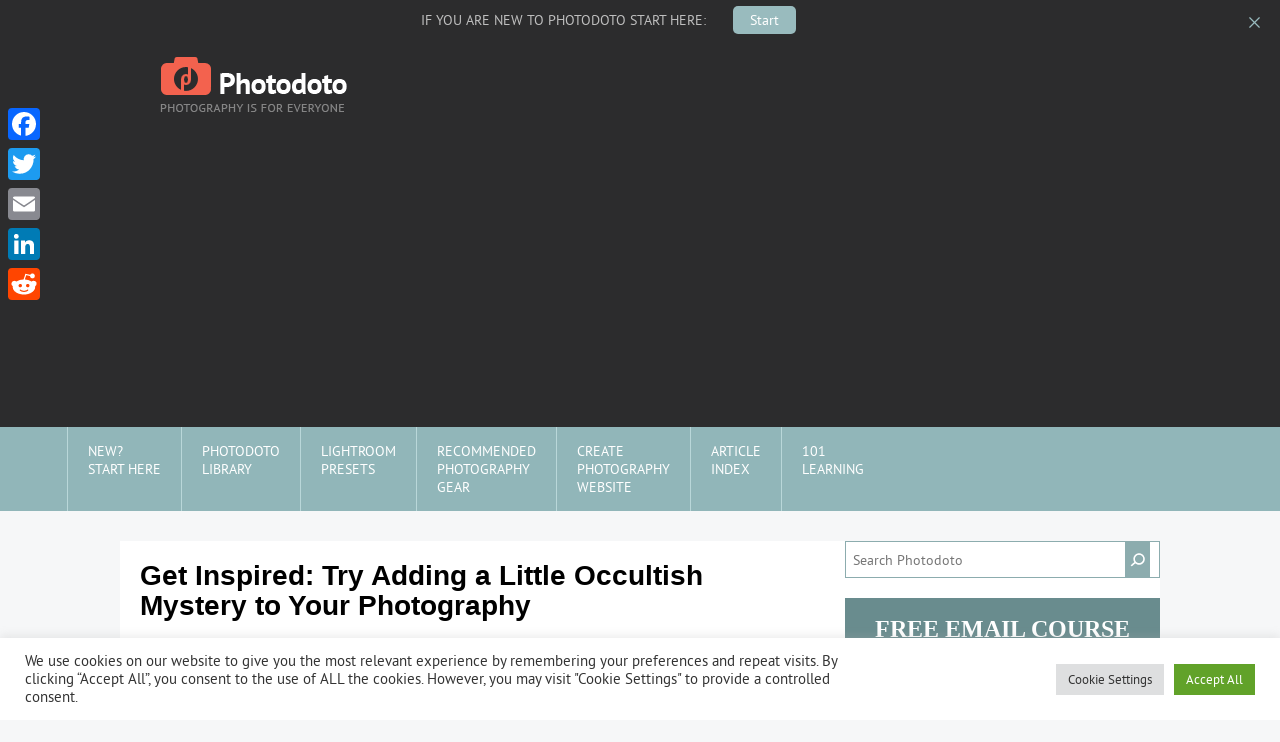

--- FILE ---
content_type: text/html; charset=UTF-8
request_url: https://www.photodoto.com/get-inspired-occultish-mystery/
body_size: 30765
content:
<!DOCTYPE html><html lang="en-US" prefix="og: https://ogp.me/ns#"><head><meta charset="UTF-8"/>
<script>var __ezHttpConsent={setByCat:function(src,tagType,attributes,category,force,customSetScriptFn=null){var setScript=function(){if(force||window.ezTcfConsent[category]){if(typeof customSetScriptFn==='function'){customSetScriptFn();}else{var scriptElement=document.createElement(tagType);scriptElement.src=src;attributes.forEach(function(attr){for(var key in attr){if(attr.hasOwnProperty(key)){scriptElement.setAttribute(key,attr[key]);}}});var firstScript=document.getElementsByTagName(tagType)[0];firstScript.parentNode.insertBefore(scriptElement,firstScript);}}};if(force||(window.ezTcfConsent&&window.ezTcfConsent.loaded)){setScript();}else if(typeof getEzConsentData==="function"){getEzConsentData().then(function(ezTcfConsent){if(ezTcfConsent&&ezTcfConsent.loaded){setScript();}else{console.error("cannot get ez consent data");force=true;setScript();}});}else{force=true;setScript();console.error("getEzConsentData is not a function");}},};</script>
<script>var ezTcfConsent=window.ezTcfConsent?window.ezTcfConsent:{loaded:false,store_info:false,develop_and_improve_services:false,measure_ad_performance:false,measure_content_performance:false,select_basic_ads:false,create_ad_profile:false,select_personalized_ads:false,create_content_profile:false,select_personalized_content:false,understand_audiences:false,use_limited_data_to_select_content:false,};function getEzConsentData(){return new Promise(function(resolve){document.addEventListener("ezConsentEvent",function(event){var ezTcfConsent=event.detail.ezTcfConsent;resolve(ezTcfConsent);});});}</script>
<script>if(typeof _setEzCookies!=='function'){function _setEzCookies(ezConsentData){var cookies=window.ezCookieQueue;for(var i=0;i<cookies.length;i++){var cookie=cookies[i];if(ezConsentData&&ezConsentData.loaded&&ezConsentData[cookie.tcfCategory]){document.cookie=cookie.name+"="+cookie.value;}}}}
window.ezCookieQueue=window.ezCookieQueue||[];if(typeof addEzCookies!=='function'){function addEzCookies(arr){window.ezCookieQueue=[...window.ezCookieQueue,...arr];}}
addEzCookies([{name:"ezoab_125134",value:"mod275; Path=/; Domain=photodoto.com; Max-Age=7200",tcfCategory:"store_info",isEzoic:"true",},{name:"ezosuibasgeneris-1",value:"2266c566-340b-41ab-6c2e-83d6f2830f37; Path=/; Domain=photodoto.com; Expires=Fri, 22 Jan 2027 12:39:35 UTC; Secure; SameSite=None",tcfCategory:"understand_audiences",isEzoic:"true",}]);if(window.ezTcfConsent&&window.ezTcfConsent.loaded){_setEzCookies(window.ezTcfConsent);}else if(typeof getEzConsentData==="function"){getEzConsentData().then(function(ezTcfConsent){if(ezTcfConsent&&ezTcfConsent.loaded){_setEzCookies(window.ezTcfConsent);}else{console.error("cannot get ez consent data");_setEzCookies(window.ezTcfConsent);}});}else{console.error("getEzConsentData is not a function");_setEzCookies(window.ezTcfConsent);}</script><script type="text/javascript" data-ezscrex='false' data-cfasync='false'>window._ezaq = Object.assign({"edge_cache_status":11,"edge_response_time":330,"url":"https://www.photodoto.com/get-inspired-occultish-mystery/"}, typeof window._ezaq !== "undefined" ? window._ezaq : {});</script><script type="text/javascript" data-ezscrex='false' data-cfasync='false'>window._ezaq = Object.assign({"ab_test_id":"mod275"}, typeof window._ezaq !== "undefined" ? window._ezaq : {});window.__ez=window.__ez||{};window.__ez.tf={"vabo":"true"};</script><script type="text/javascript" data-ezscrex='false' data-cfasync='false'>window.ezDisableAds = true;</script>
<script data-ezscrex='false' data-cfasync='false' data-pagespeed-no-defer>var __ez=__ez||{};__ez.stms=Date.now();__ez.evt={};__ez.script={};__ez.ck=__ez.ck||{};__ez.template={};__ez.template.isOrig=true;__ez.queue=__ez.queue||function(){var e=0,i=0,t=[],n=!1,o=[],r=[],s=!0,a=function(e,i,n,o,r,s,a){var l=arguments.length>7&&void 0!==arguments[7]?arguments[7]:window,d=this;this.name=e,this.funcName=i,this.parameters=null===n?null:w(n)?n:[n],this.isBlock=o,this.blockedBy=r,this.deleteWhenComplete=s,this.isError=!1,this.isComplete=!1,this.isInitialized=!1,this.proceedIfError=a,this.fWindow=l,this.isTimeDelay=!1,this.process=function(){f("... func = "+e),d.isInitialized=!0,d.isComplete=!0,f("... func.apply: "+e);var i=d.funcName.split("."),n=null,o=this.fWindow||window;i.length>3||(n=3===i.length?o[i[0]][i[1]][i[2]]:2===i.length?o[i[0]][i[1]]:o[d.funcName]),null!=n&&n.apply(null,this.parameters),!0===d.deleteWhenComplete&&delete t[e],!0===d.isBlock&&(f("----- F'D: "+d.name),m())}},l=function(e,i,t,n,o,r,s){var a=arguments.length>7&&void 0!==arguments[7]?arguments[7]:window,l=this;this.name=e,this.path=i,this.async=o,this.defer=r,this.isBlock=t,this.blockedBy=n,this.isInitialized=!1,this.isError=!1,this.isComplete=!1,this.proceedIfError=s,this.fWindow=a,this.isTimeDelay=!1,this.isPath=function(e){return"/"===e[0]&&"/"!==e[1]},this.getSrc=function(e){return void 0!==window.__ezScriptHost&&this.isPath(e)&&"banger.js"!==this.name?window.__ezScriptHost+e:e},this.process=function(){l.isInitialized=!0,f("... file = "+e);var i=this.fWindow?this.fWindow.document:document,t=i.createElement("script");t.src=this.getSrc(this.path),!0===o?t.async=!0:!0===r&&(t.defer=!0),t.onerror=function(){var e={url:window.location.href,name:l.name,path:l.path,user_agent:window.navigator.userAgent};"undefined"!=typeof _ezaq&&(e.pageview_id=_ezaq.page_view_id);var i=encodeURIComponent(JSON.stringify(e)),t=new XMLHttpRequest;t.open("GET","//g.ezoic.net/ezqlog?d="+i,!0),t.send(),f("----- ERR'D: "+l.name),l.isError=!0,!0===l.isBlock&&m()},t.onreadystatechange=t.onload=function(){var e=t.readyState;f("----- F'D: "+l.name),e&&!/loaded|complete/.test(e)||(l.isComplete=!0,!0===l.isBlock&&m())},i.getElementsByTagName("head")[0].appendChild(t)}},d=function(e,i){this.name=e,this.path="",this.async=!1,this.defer=!1,this.isBlock=!1,this.blockedBy=[],this.isInitialized=!0,this.isError=!1,this.isComplete=i,this.proceedIfError=!1,this.isTimeDelay=!1,this.process=function(){}};function c(e,i,n,s,a,d,c,u,f){var m=new l(e,i,n,s,a,d,c,f);!0===u?o[e]=m:r[e]=m,t[e]=m,h(m)}function h(e){!0!==u(e)&&0!=s&&e.process()}function u(e){if(!0===e.isTimeDelay&&!1===n)return f(e.name+" blocked = TIME DELAY!"),!0;if(w(e.blockedBy))for(var i=0;i<e.blockedBy.length;i++){var o=e.blockedBy[i];if(!1===t.hasOwnProperty(o))return f(e.name+" blocked = "+o),!0;if(!0===e.proceedIfError&&!0===t[o].isError)return!1;if(!1===t[o].isComplete)return f(e.name+" blocked = "+o),!0}return!1}function f(e){var i=window.location.href,t=new RegExp("[?&]ezq=([^&#]*)","i").exec(i);"1"===(t?t[1]:null)&&console.debug(e)}function m(){++e>200||(f("let's go"),p(o),p(r))}function p(e){for(var i in e)if(!1!==e.hasOwnProperty(i)){var t=e[i];!0===t.isComplete||u(t)||!0===t.isInitialized||!0===t.isError?!0===t.isError?f(t.name+": error"):!0===t.isComplete?f(t.name+": complete already"):!0===t.isInitialized&&f(t.name+": initialized already"):t.process()}}function w(e){return"[object Array]"==Object.prototype.toString.call(e)}return window.addEventListener("load",(function(){setTimeout((function(){n=!0,f("TDELAY -----"),m()}),5e3)}),!1),{addFile:c,addFileOnce:function(e,i,n,o,r,s,a,l,d){t[e]||c(e,i,n,o,r,s,a,l,d)},addDelayFile:function(e,i){var n=new l(e,i,!1,[],!1,!1,!0);n.isTimeDelay=!0,f(e+" ...  FILE! TDELAY"),r[e]=n,t[e]=n,h(n)},addFunc:function(e,n,s,l,d,c,u,f,m,p){!0===c&&(e=e+"_"+i++);var w=new a(e,n,s,l,d,u,f,p);!0===m?o[e]=w:r[e]=w,t[e]=w,h(w)},addDelayFunc:function(e,i,n){var o=new a(e,i,n,!1,[],!0,!0);o.isTimeDelay=!0,f(e+" ...  FUNCTION! TDELAY"),r[e]=o,t[e]=o,h(o)},items:t,processAll:m,setallowLoad:function(e){s=e},markLoaded:function(e){if(e&&0!==e.length){if(e in t){var i=t[e];!0===i.isComplete?f(i.name+" "+e+": error loaded duplicate"):(i.isComplete=!0,i.isInitialized=!0)}else t[e]=new d(e,!0);f("markLoaded dummyfile: "+t[e].name)}},logWhatsBlocked:function(){for(var e in t)!1!==t.hasOwnProperty(e)&&u(t[e])}}}();__ez.evt.add=function(e,t,n){e.addEventListener?e.addEventListener(t,n,!1):e.attachEvent?e.attachEvent("on"+t,n):e["on"+t]=n()},__ez.evt.remove=function(e,t,n){e.removeEventListener?e.removeEventListener(t,n,!1):e.detachEvent?e.detachEvent("on"+t,n):delete e["on"+t]};__ez.script.add=function(e){var t=document.createElement("script");t.src=e,t.async=!0,t.type="text/javascript",document.getElementsByTagName("head")[0].appendChild(t)};__ez.dot=__ez.dot||{};__ez.queue.addFileOnce('/detroitchicago/boise.js', '/detroitchicago/boise.js?gcb=195-4&cb=5', true, [], true, false, true, false);__ez.queue.addFileOnce('/parsonsmaize/abilene.js', '/parsonsmaize/abilene.js?gcb=195-4&cb=e80eca0cdb', true, [], true, false, true, false);__ez.queue.addFileOnce('/parsonsmaize/mulvane.js', '/parsonsmaize/mulvane.js?gcb=195-4&cb=e75e48eec0', true, ['/parsonsmaize/abilene.js'], true, false, true, false);__ez.queue.addFileOnce('/detroitchicago/birmingham.js', '/detroitchicago/birmingham.js?gcb=195-4&cb=539c47377c', true, ['/parsonsmaize/abilene.js'], true, false, true, false);</script>
<script data-ezscrex="false" type="text/javascript" data-cfasync="false">window._ezaq = Object.assign({"ad_cache_level":0,"adpicker_placement_cnt":0,"ai_placeholder_cache_level":0,"ai_placeholder_placement_cnt":-1,"article_category":"04-inspiration-showcases","author":"Chris Ford","domain":"photodoto.com","domain_id":125134,"ezcache_level":0,"ezcache_skip_code":14,"has_bad_image":0,"has_bad_words":0,"is_sitespeed":0,"lt_cache_level":0,"publish_date":"2015-07-09","response_size":112285,"response_size_orig":106527,"response_time_orig":315,"template_id":5,"url":"https://www.photodoto.com/get-inspired-occultish-mystery/","word_count":0,"worst_bad_word_level":0}, typeof window._ezaq !== "undefined" ? window._ezaq : {});__ez.queue.markLoaded('ezaqBaseReady');</script>
<script type='text/javascript' data-ezscrex='false' data-cfasync='false'>
window.ezAnalyticsStatic = true;

function analyticsAddScript(script) {
	var ezDynamic = document.createElement('script');
	ezDynamic.type = 'text/javascript';
	ezDynamic.innerHTML = script;
	document.head.appendChild(ezDynamic);
}
function getCookiesWithPrefix() {
    var allCookies = document.cookie.split(';');
    var cookiesWithPrefix = {};

    for (var i = 0; i < allCookies.length; i++) {
        var cookie = allCookies[i].trim();

        for (var j = 0; j < arguments.length; j++) {
            var prefix = arguments[j];
            if (cookie.indexOf(prefix) === 0) {
                var cookieParts = cookie.split('=');
                var cookieName = cookieParts[0];
                var cookieValue = cookieParts.slice(1).join('=');
                cookiesWithPrefix[cookieName] = decodeURIComponent(cookieValue);
                break; // Once matched, no need to check other prefixes
            }
        }
    }

    return cookiesWithPrefix;
}
function productAnalytics() {
	var d = {"pr":[6],"omd5":"f52b3fe9d34045881d4770f3529e1baf","nar":"risk score"};
	d.u = _ezaq.url;
	d.p = _ezaq.page_view_id;
	d.v = _ezaq.visit_uuid;
	d.ab = _ezaq.ab_test_id;
	d.e = JSON.stringify(_ezaq);
	d.ref = document.referrer;
	d.c = getCookiesWithPrefix('active_template', 'ez', 'lp_');
	if(typeof ez_utmParams !== 'undefined') {
		d.utm = ez_utmParams;
	}

	var dataText = JSON.stringify(d);
	var xhr = new XMLHttpRequest();
	xhr.open('POST','/ezais/analytics?cb=1', true);
	xhr.onload = function () {
		if (xhr.status!=200) {
            return;
		}

        if(document.readyState !== 'loading') {
            analyticsAddScript(xhr.response);
            return;
        }

        var eventFunc = function() {
            if(document.readyState === 'loading') {
                return;
            }
            document.removeEventListener('readystatechange', eventFunc, false);
            analyticsAddScript(xhr.response);
        };

        document.addEventListener('readystatechange', eventFunc, false);
	};
	xhr.setRequestHeader('Content-Type','text/plain');
	xhr.send(dataText);
}
__ez.queue.addFunc("productAnalytics", "productAnalytics", null, true, ['ezaqBaseReady'], false, false, false, true);
</script><base href="https://www.photodoto.com/get-inspired-occultish-mystery/"/>
	
	<meta name="viewport" content="width=device-width, initial-scale=1"/>
	
<script>
var scrollpos = window.scrollY;
var header = document.getElementById("frmstick");

function add_class_on_scroll() {
    header.classList.add("fade-in");
}

function remove_class_on_scroll() {
    header.classList.remove("fade-in");
}

window.addEventListener('scroll', function(){ 
    //Here you forgot to update the value
    scrollpos = window.scrollY;

    if(scrollpos > 600){
        add_class_on_scroll();
    }
    else {
        remove_class_on_scroll();
    }
    console.log(scrollpos);
});
</script>	

	
<!-- Search Engine Optimization by Rank Math PRO - https://rankmath.com/ -->
<title>Get Inspired: Try Adding a Little Occultish Mystery to Your Photography</title>
<meta name="description" content="If I&#39;ve managed to make you curious, here are some ideas on how to find mystical inspiration, as well as some new tricks you might try."/>
<meta name="robots" content="follow, index, max-snippet:-1, max-video-preview:-1, max-image-preview:large"/>
<link rel="canonical" href="https://www.photodoto.com/get-inspired-occultish-mystery/"/>
<meta property="og:locale" content="en_US"/>
<meta property="og:type" content="article"/>
<meta property="og:title" content="Get Inspired: Try Adding a Little Occultish Mystery to Your Photography"/>
<meta property="og:description" content="If I&#39;ve managed to make you curious, here are some ideas on how to find mystical inspiration, as well as some new tricks you might try."/>
<meta property="og:url" content="https://www.photodoto.com/get-inspired-occultish-mystery/"/>
<meta property="og:site_name" content="Photodoto"/>
<meta property="article:publisher" content="https://www.facebook.com/photodoto/"/>
<meta property="article:tag" content="mystery photography"/>
<meta property="article:tag" content="occultish mystery photography"/>
<meta property="article:section" content="Inspiration &amp; Showcases"/>
<meta property="og:image" content="https://www.photodoto.com/wp-content/uploads/2015/07/mystery-photography.jpg"/>
<meta property="og:image:secure_url" content="https://www.photodoto.com/wp-content/uploads/2015/07/mystery-photography.jpg"/>
<meta property="og:image:width" content="600"/>
<meta property="og:image:height" content="400"/>
<meta property="og:image:alt" content="Occultish Mystery to Your Photography"/>
<meta property="og:image:type" content="image/jpeg"/>
<meta property="article:published_time" content="2015-07-10T04:04:40+00:00"/>
<meta name="twitter:card" content="summary_large_image"/>
<meta name="twitter:title" content="Get Inspired: Try Adding a Little Occultish Mystery to Your Photography"/>
<meta name="twitter:description" content="If I&#39;ve managed to make you curious, here are some ideas on how to find mystical inspiration, as well as some new tricks you might try."/>
<meta name="twitter:image" content="https://www.photodoto.com/wp-content/uploads/2015/07/mystery-photography.jpg"/>
<meta name="twitter:label1" content="Written by"/>
<meta name="twitter:data1" content="Chris Ford"/>
<meta name="twitter:label2" content="Time to read"/>
<meta name="twitter:data2" content="5 minutes"/>
<script type="application/ld+json" class="rank-math-schema-pro">{"@context":"https://schema.org","@graph":[{"@type":["Person","Organization"],"@id":"https://www.photodoto.com/#person","name":"Photodoto","sameAs":["https://www.facebook.com/photodoto/"],"logo":{"@type":"ImageObject","@id":"https://www.photodoto.com/#logo","url":"https://www.photodoto.com/wp-content/uploads/2021/11/logo.png","contentUrl":"https://www.photodoto.com/wp-content/uploads/2021/11/logo.png","caption":"Photodoto","inLanguage":"en-US","width":"187","height":"55"},"image":{"@type":"ImageObject","@id":"https://www.photodoto.com/#logo","url":"https://www.photodoto.com/wp-content/uploads/2021/11/logo.png","contentUrl":"https://www.photodoto.com/wp-content/uploads/2021/11/logo.png","caption":"Photodoto","inLanguage":"en-US","width":"187","height":"55"}},{"@type":"WebSite","@id":"https://www.photodoto.com/#website","url":"https://www.photodoto.com","name":"Photodoto","publisher":{"@id":"https://www.photodoto.com/#person"},"inLanguage":"en-US"},{"@type":"WebPage","@id":"https://www.photodoto.com/get-inspired-occultish-mystery/#webpage","url":"https://www.photodoto.com/get-inspired-occultish-mystery/","name":"Get Inspired: Try Adding a Little Occultish Mystery to Your Photography","datePublished":"2015-07-10T04:04:40+00:00","dateModified":"2015-07-10T04:04:40+00:00","isPartOf":{"@id":"https://www.photodoto.com/#website"},"inLanguage":"en-US"},{"@type":"Person","@id":"https://www.photodoto.com/author/chrisford/","name":"Chris Ford","url":"https://www.photodoto.com/author/chrisford/","image":{"@type":"ImageObject","@id":"https://secure.gravatar.com/avatar/9e24af1a240519daa3f9554117c44e2dc2316656e48474925ecd2ae7d5e2eadb?s=96&amp;d=mm&amp;r=g","url":"https://secure.gravatar.com/avatar/9e24af1a240519daa3f9554117c44e2dc2316656e48474925ecd2ae7d5e2eadb?s=96&amp;d=mm&amp;r=g","caption":"Chris Ford","inLanguage":"en-US"}},{"@type":"BlogPosting","headline":"Get Inspired: Try Adding a Little Occultish Mystery to Your Photography","keywords":"Occultish Mystery to Your Photography","datePublished":"2015-07-10T04:04:40+00:00","dateModified":"2015-07-10T04:04:40+00:00","author":{"@id":"https://www.photodoto.com/author/chrisford/","name":"Chris Ford"},"publisher":{"@id":"https://www.photodoto.com/#person"},"description":"If I&#039;ve managed to make you curious, here are some ideas on how to find mystical\u00a0inspiration, as well as some new tricks you might try.","name":"Get Inspired: Try Adding a Little Occultish Mystery to Your Photography","@id":"https://www.photodoto.com/get-inspired-occultish-mystery/#richSnippet","isPartOf":{"@id":"https://www.photodoto.com/get-inspired-occultish-mystery/#webpage"},"inLanguage":"en-US","mainEntityOfPage":{"@id":"https://www.photodoto.com/get-inspired-occultish-mystery/#webpage"}}]}</script>
<!-- /Rank Math WordPress SEO plugin -->

<link rel="dns-prefetch" href="//static.addtoany.com"/>
<link rel="dns-prefetch" href="//www.photodoto.com"/>
<link rel="dns-prefetch" href="//use.fontawesome.com"/>
<link rel="alternate" title="oEmbed (JSON)" type="application/json+oembed" href="https://www.photodoto.com/wp-json/oembed/1.0/embed?url=https%3A%2F%2Fwww.photodoto.com%2Fget-inspired-occultish-mystery%2F"/>
<link rel="alternate" title="oEmbed (XML)" type="text/xml+oembed" href="https://www.photodoto.com/wp-json/oembed/1.0/embed?url=https%3A%2F%2Fwww.photodoto.com%2Fget-inspired-occultish-mystery%2F&amp;format=xml"/>
<style id="wp-img-auto-sizes-contain-inline-css">
img:is([sizes=auto i],[sizes^="auto," i]){contain-intrinsic-size:3000px 1500px}
/*# sourceURL=wp-img-auto-sizes-contain-inline-css */
</style>
<style id="wp-emoji-styles-inline-css">

	img.wp-smiley, img.emoji {
		display: inline !important;
		border: none !important;
		box-shadow: none !important;
		height: 1em !important;
		width: 1em !important;
		margin: 0 0.07em !important;
		vertical-align: -0.1em !important;
		background: none !important;
		padding: 0 !important;
	}
/*# sourceURL=wp-emoji-styles-inline-css */
</style>
<style id="classic-theme-styles-inline-css">
/*! This file is auto-generated */
.wp-block-button__link{color:#fff;background-color:#32373c;border-radius:9999px;box-shadow:none;text-decoration:none;padding:calc(.667em + 2px) calc(1.333em + 2px);font-size:1.125em}.wp-block-file__button{background:#32373c;color:#fff;text-decoration:none}
/*# sourceURL=/wp-includes/css/classic-themes.min.css */
</style>
<link rel="stylesheet" id="twenty-twenty-one-custom-color-overrides-css" href="https://www.photodoto.com/wp-content/themes/twentytwentyone/assets/css/custom-color-overrides.css?ver=1.0.0" media="all"/>
<style id="twenty-twenty-one-custom-color-overrides-inline-css">
:root .editor-styles-wrapper{--global--color-background: #f6f7f8;--global--color-primary: #000;--global--color-secondary: #000;--button--color-background: #000;--button--color-text-hover: #000;}
/*# sourceURL=twenty-twenty-one-custom-color-overrides-inline-css */
</style>
<link rel="stylesheet" id="cookie-law-info-css" href="https://www.photodoto.com/wp-content/plugins/cookie-law-info/legacy/public/css/cookie-law-info-public.css?ver=3.3.9.1" media="all"/>
<link rel="stylesheet" id="cookie-law-info-gdpr-css" href="https://www.photodoto.com/wp-content/plugins/cookie-law-info/legacy/public/css/cookie-law-info-gdpr.css?ver=3.3.9.1" media="all"/>
<link rel="stylesheet" id="rt-fontawsome-css" href="https://www.photodoto.com/wp-content/plugins/the-post-grid/assets/vendor/font-awesome/css/font-awesome.min.css?ver=7.8.8" media="all"/>
<link rel="stylesheet" id="rt-tpg-css" href="https://www.photodoto.com/wp-content/plugins/the-post-grid/assets/css/thepostgrid.min.css?ver=7.8.8" media="all"/>
<link rel="stylesheet" id="wp-date-remover-css" href="https://www.photodoto.com/wp-content/plugins/wp-date-remover/public/css/wp-date-remover-public.css?ver=1.0.0" media="all"/>
<link rel="stylesheet" id="bootstrap-css-css" href="https://www.photodoto.com/wp-content/themes/twenty-twenty-one-child/bootstrap/css/bootstrap.min.css" media="all"/>
<link rel="stylesheet" id="crunchify-font-awesome-css" href="https://use.fontawesome.com/releases/v5.15.4/css/all.css?ver=6.9" media="all"/>
<link rel="stylesheet" id="twenty-twenty-one-style-css" href="https://www.photodoto.com/wp-content/themes/twentytwentyone/style.css?ver=1.0.0" media="all"/>
<style id="twenty-twenty-one-style-inline-css">
:root{--global--color-background: #f6f7f8;--global--color-primary: #000;--global--color-secondary: #000;--button--color-background: #000;--button--color-text-hover: #000;}
/*# sourceURL=twenty-twenty-one-style-inline-css */
</style>
<link rel="stylesheet" id="twenty-twenty-one-print-style-css" href="https://www.photodoto.com/wp-content/themes/twentytwentyone/assets/css/print.css?ver=1.0.0" media="print"/>
<link rel="stylesheet" id="addtoany-css" href="https://www.photodoto.com/wp-content/plugins/add-to-any/addtoany.min.css?ver=1.16" media="all"/>
<link rel="stylesheet" id="__EPYT__style-css" href="https://www.photodoto.com/wp-content/plugins/youtube-embed-plus/styles/ytprefs.min.css?ver=14.2.4" media="all"/>
<style id="__EPYT__style-inline-css">

                .epyt-gallery-thumb {
                        width: 33.333%;
                }
                
/*# sourceURL=__EPYT__style-inline-css */
</style>
<script id="addtoany-core-js-before">
window.a2a_config=window.a2a_config||{};a2a_config.callbacks=[];a2a_config.overlays=[];a2a_config.templates={};

//# sourceURL=addtoany-core-js-before
</script>
<script defer="" src="https://static.addtoany.com/menu/page.js" id="addtoany-core-js"></script>
<script src="https://www.photodoto.com/wp-includes/js/jquery/jquery.min.js?ver=3.7.1" id="jquery-core-js"></script>
<script src="https://www.photodoto.com/wp-includes/js/jquery/jquery-migrate.min.js?ver=3.4.1" id="jquery-migrate-js"></script>
<script defer="" src="https://www.photodoto.com/wp-content/plugins/add-to-any/addtoany.min.js?ver=1.1" id="addtoany-jquery-js"></script>
<script id="cookie-law-info-js-extra">
var Cli_Data = {"nn_cookie_ids":[],"cookielist":[],"non_necessary_cookies":[],"ccpaEnabled":"","ccpaRegionBased":"","ccpaBarEnabled":"","strictlyEnabled":["necessary","obligatoire"],"ccpaType":"gdpr","js_blocking":"1","custom_integration":"","triggerDomRefresh":"","secure_cookies":""};
var cli_cookiebar_settings = {"animate_speed_hide":"500","animate_speed_show":"500","background":"#FFF","border":"#b1a6a6c2","border_on":"","button_1_button_colour":"#61a229","button_1_button_hover":"#4e8221","button_1_link_colour":"#fff","button_1_as_button":"1","button_1_new_win":"","button_2_button_colour":"#333","button_2_button_hover":"#292929","button_2_link_colour":"#444","button_2_as_button":"","button_2_hidebar":"","button_3_button_colour":"#dedfe0","button_3_button_hover":"#b2b2b3","button_3_link_colour":"#333333","button_3_as_button":"1","button_3_new_win":"","button_4_button_colour":"#dedfe0","button_4_button_hover":"#b2b2b3","button_4_link_colour":"#333333","button_4_as_button":"1","button_7_button_colour":"#61a229","button_7_button_hover":"#4e8221","button_7_link_colour":"#fff","button_7_as_button":"1","button_7_new_win":"","font_family":"inherit","header_fix":"","notify_animate_hide":"1","notify_animate_show":"","notify_div_id":"#cookie-law-info-bar","notify_position_horizontal":"right","notify_position_vertical":"bottom","scroll_close":"","scroll_close_reload":"","accept_close_reload":"","reject_close_reload":"","showagain_tab":"","showagain_background":"#fff","showagain_border":"#000","showagain_div_id":"#cookie-law-info-again","showagain_x_position":"100px","text":"#333333","show_once_yn":"","show_once":"10000","logging_on":"","as_popup":"","popup_overlay":"1","bar_heading_text":"","cookie_bar_as":"banner","popup_showagain_position":"bottom-right","widget_position":"left"};
var log_object = {"ajax_url":"https://www.photodoto.com/wp-admin/admin-ajax.php"};
//# sourceURL=cookie-law-info-js-extra
</script>
<script src="https://www.photodoto.com/wp-content/plugins/cookie-law-info/legacy/public/js/cookie-law-info-public.js?ver=3.3.9.1" id="cookie-law-info-js"></script>
<script src="https://www.photodoto.com/wp-content/plugins/wp-date-remover/public/js/wp-date-remover-public.js?ver=1.0.0" id="wp-date-remover-js"></script>
<script id="twenty-twenty-one-ie11-polyfills-js-after">
( Element.prototype.matches && Element.prototype.closest && window.NodeList && NodeList.prototype.forEach ) || document.write( '<script src="https://www.photodoto.com/wp-content/themes/twentytwentyone/assets/js/polyfills.js?ver=1.0.0"></scr' + 'ipt>' );
//# sourceURL=twenty-twenty-one-ie11-polyfills-js-after
</script>
<script src="https://www.photodoto.com/wp-content/themes/twentytwentyone/assets/js/primary-navigation.js?ver=1.0.0" id="twenty-twenty-one-primary-navigation-script-js" defer="" data-wp-strategy="defer"></script>
<script id="__ytprefs__-js-extra">
var _EPYT_ = {"ajaxurl":"https://www.photodoto.com/wp-admin/admin-ajax.php","security":"cb344297ec","gallery_scrolloffset":"20","eppathtoscripts":"https://www.photodoto.com/wp-content/plugins/youtube-embed-plus/scripts/","eppath":"https://www.photodoto.com/wp-content/plugins/youtube-embed-plus/","epresponsiveselector":"[\"iframe.__youtube_prefs_widget__\"]","epdovol":"1","version":"14.2.4","evselector":"iframe.__youtube_prefs__[src], iframe[src*=\"youtube.com/embed/\"], iframe[src*=\"youtube-nocookie.com/embed/\"]","ajax_compat":"","maxres_facade":"eager","ytapi_load":"light","pause_others":"","stopMobileBuffer":"1","facade_mode":"","not_live_on_channel":""};
//# sourceURL=__ytprefs__-js-extra
</script>
<script src="https://www.photodoto.com/wp-content/plugins/youtube-embed-plus/scripts/ytprefs.min.js?ver=14.2.4" id="__ytprefs__-js"></script>
<link rel="https://api.w.org/" href="https://www.photodoto.com/wp-json/"/><link rel="alternate" title="JSON" type="application/json" href="https://www.photodoto.com/wp-json/wp/v2/posts/25776"/><!-- Global site tag (gtag.js) - Google Analytics -->
<script async="" src="https://www.googletagmanager.com/gtag/js?id=UA-31991115-1"></script>
<script>
  window.dataLayer = window.dataLayer || [];
  function gtag(){dataLayer.push(arguments);}
  gtag('js', new Date());

  gtag('config', 'UA-31991115-1');
</script>


<!-- Global site tag (gtag.js) - Google Analytics -->
<script async="" src="https://www.googletagmanager.com/gtag/js?id=G-1N4K9Y1KY8"></script>
<script>
  window.dataLayer = window.dataLayer || [];
  function gtag(){dataLayer.push(arguments);}
  gtag('js', new Date());

  gtag('config', 'G-1N4K9Y1KY8');
</script>		<script type="text/javascript" async="" defer="" data-pin-color="red" data-pin-hover="true" src="https://www.photodoto.com/wp-content/plugins/pinterest-pin-it-button-on-image-hover-and-post/js/pinit.js"></script>
		        <style>
            :root {
                --tpg-primary-color: #0d6efd;
                --tpg-secondary-color: #0654c4;
                --tpg-primary-light: #c4d0ff
            }

                        body .rt-tpg-container .rt-loading,
            body #bottom-script-loader .rt-ball-clip-rotate {
                color: #0367bf !important;
            }

                    </style>
		<link rel="pingback" href="https://www.photodoto.com/xmlrpc.php"/><style id="custom-background-css">
body.custom-background { background-color: #f6f7f8; }
</style>
			<style id="wp-custom-css">
			@font-face {font-family:'PT Sans';src: url('https://www.photodoto.com/wp-content/themes/twenty-twenty-one-child/fonts/ptsans-regular-webfont.woff2') format('woff2'),url('https://www.photodoto.com/wp-content/themes/twenty-twenty-one-child/fonts/ptsans-regular-webfont.woff') format('woff');font-weight: normal;font-style: normal;}

body{font-family:"Pt Sans", Helvetica, sans-serif;line-height:23px;color:#343433;font-weight:normal}
.post-thumbnail, .entry-content .wp-audio-shortcode, .entry-content > :not(.alignwide):not(.alignfull):not(.alignleft):not(.alignright):not(.wp-block-separator):not(.woocommerce), [class*="inner-container"] > :not(.entry-content):not(.alignwide):not(.alignfull):not(.alignleft):not(.alignright):not(.wp-block-separator):not(.woocommerce), .default-max-width{max-width:100%}
.entry-content{max-width:1040px;padding:20px;background:white}
.cat-post-cont .entry-content{padding:0}
.widget-area{grid-template-columns: repeat(1, 1fr);margin: 0 auto;padding: 30px 0 70px;}
.footer-txt{text-align:center;line-height:23px}
.site-footer{display:none}
.widget-area, .pagination, .comments-pagination, .post-navigation, .site-footer, .site-header, .alignwide, .wide-max-width{max-width:1040px}
.site-logo{text-align:left}
.wp-custom-logo .site-header{max-width:960px;padding:0}
.site-footer > *, .widget-area > *{margin:0}
.widget-area a,a{text-decoration:none}
.widget-area a:hover{text-decoration:underline}
.header-top{background:#2c2c2d}
.header-top p{text-align: center;font-size: 14px;line-height: 23px;font-weight: normal;color: #bebebe;}
.header-top p span.btn a{padding: 5px 17px 5px 17px;color: #FFF;font-size: 14px;background: #99bbbe;margin: 0 0 0 10px;border-radius:5px}
.custom-header{background:#2c2c2d}
.site-navig{background:#91b6b9}
.primary-navigation{max-width:1120px;margin:0 auto}
a:focus{text-decoration:none !important;background:inherit!important;}
.primary-navigation a:hover{text-decoration:none}
.has-background-white .site a:focus:not(.wp-block-button__link):not(.wp-block-file__button){color:inherit}
.primary-navigation a{font-size: 14px;line-height: 18px;color: white;font-weight: 400;font-family: 'PT Sans', sans-serif;text-transform: uppercase;padding: 15px 20px!important;border-left: 1px solid #b9d7d9;}
.primary-navigation a:link{color:white}
.primary-navigation a:hover{background:#729396}
li.current-menu-item > a{background:white;border-top:5px solid #f3624e}
.primary-navigation li.current-menu-item a:link{color:#333333;text-decoration:none}
.primary-navigation li.current-menu-item a:link:hover{background:white;text-decoration:none}
.widget-area ul.menu{/*display: inline-flex;*/}
.menu-footer-menu-container{text-align:center}
.widget-area li.menu-item a{font-size: 14px;line-height: 20px;padding: 0 10px;border-right: 1px solid #77a4a8;}
.widget-area a:link{color:#77a4a8}
.widget-area a:link:hover{color:#77a4a8}
.widget-area ul li{display:inline}
.row{margin:0}
.row>*{padding:0}
.rt-detail .entry-title{overflow: hidden;display: -webkit-box;-webkit-line-clamp: 4;-webkit-box-orient: vertical;margin:0!important;padding:0}
.sec-title{font-family: "Lato", sans-serif;line-height:1;margin: 0!important;padding:30px 0 0;}
.sec-title:before,.sec-title:after {content: "";width: 10%;height: 1px;background: #91b6b9;display: inline-block;vertical-align: middle;margin: 10px;}
.wp-block-columns .wp-block-column > *{margin-bottom:0}
.wp-block-buttons>.wp-block-button.hm-btn{width: 100%;text-align: center;}
.wp-block-buttons>.wp-block-button.hm-btn .wp-block-button__link{padding:12px 24px;text-transform: uppercase;font-size: 15px;font-family: "Lato", sans-serif;transition:ease-in-out 0.7s all;border:0}
.wp-block-columns .wp-block-column > .wp-block-buttons.alignfull{margin-top:0}
.wp-block-buttons>.wp-block-button.hm-btn .wp-block-button__link:hover{background:black!important;color:white!important}
.rt-img-responsive{width:100%;max-height:100px;min-height:100px}
.wp-block-search button.wp-block-search__button.has-icon{border: 0;background:#8cacae!important;color:white!important;padding:0}
.aside-col button.wp-block-search__button.has-icon{border: 0;background:#8cacae!important;color:white!important;padding:0}
.wp-block-search .wp-block-search__input{border:0;padding:5px;font-size:14px}
.aside-col .wp-block-search__input{border:0;padding:5px;font-size:14px;width:88%}
.wp-block-columns .wp-block-column > .search-aside{border:1px solid #8cacae;margin:30px 0 0}
.wp-block-search button.wp-block-search__button.has-icon svg{width:25px;height:35px}
:focus{outline:0!important;border:0!important}
.subscribe_form{margin-bottom: 20px;background-color: #fff;}
.subscribe_form__title{padding: 20px 10px;font-size:24px;background: #698c8e;text-align: center;font-family: 'Scolar Bold';font-weight: bold;text-transform: uppercase;color: #FFF;word-spacing: 5}
.subscribe_form__descr {border-left: 1px solid #d2eaea;border-right: 1px solid #d2eaea;height: 165px;background:url(/wp-content/uploads/2021/12/subscribe_form.png) no-repeat right bottom;}
.subscribe_form__descr article {padding: 45px 0px 0px 20px;color: #f3614d;font-family: 'Open Sans', sans-serif;text-transform: uppercase;font-size: 21px;letter-spacing: -1px;}
.subscribe_form__descr span {font-weight: 600;font-size:33px;display: inline-block;margin-bottom: 5px;letter-spacing: -1.5px;}
.subscribe_form__descr i {font-size: 27px;font-style: normal;display: inline-block;margin-bottom: 4px;}
.sidebar-form-custom {position: relative;background: #d2eaea;padding: 15px 20px 2px;color: #698c8e;font-size: 14px;line-height: 18px;margin: 0;}
.sidebar-form-custom {color: #698c8e;font-size: 14px;line-height: 18px;}
.sidebar-form-custom #mc4wp-form-1 .mc4wp-form-fields input{width: 100%;padding: 6px 10px;color: #acb4b5;background: #fff;border-radius: 5px;-moz-border-radius: 5px;-webkit-border-radius: 5px;height: inherit;border: none;font-size: 16px;margin: 15px auto 0 auto !important;}
.sidebar-form-custom #mc4wp-form-1 .mc4wp-form-fields input[type="submit"] {width: 100%;height: 48px;font-size: 24px;text-transform: uppercase;border: none;color: #fff !important;background: url(/wp-content/uploads/2021/12/sign.png) center top no-repeat !important;transition: none;font-family: 'Scolar Bold';font-weight: bold;text-shadow: 0px 1px #c93125;margin-top: 0 !important;background-size:cover}
.sidebar-form-custom label{font-size:14px;color: #698c8e;line-height: 18px;font-weight:normal;}
.sidebar-form-custom p{margin:0 0 25px 0}
.singular .entry-header{display:none}
.pg-title{color: #A5CACD;font-family: "PT Sans", Sans-serif;font-size: 84px;font-weight: 700;text-transform: uppercase;line-height: 92px;letter-spacing:-3px;text-align:center;border-bottom:1px solid #eaf1f2;}
.sub-title-txt{font-family:"PT Sans", Sans-serif;font-weight: 400;text-transform: uppercase;line-height:28px;margin: 0!important;padding: 10px 0 0;text-align: center;}
.wp-block-columns .wp-block-column hr.line-sep{max-width:100%;width:100%;height:5px!important}
.para-txt{font-family:"PT Sans", Sans-serif;line-height:23px}
.subscribe-box {max-width:659px;height: 221px;margin: 0 auto 42px;position: relative;background:url(/wp-content/themes/twenty-twenty-one-child/images/subscribe.jpg) 0 0 no-repeat;}
.box-inner{padding:30px 120px 20px 120px;}
.wp-block-columns .wp-block-column .subscribe-box{margin-bottom:50px}
.box-title{display: block;margin: 0 0 -1px;font-size: 34px;line-height: 40px;color: #506163;font-family: 'PT Sans', sans-serif;font-weight: 700;text-align: center;}
.box-subtitle{display: block;font-size: 14px;line-height: 18px;color: #506163;font-family: 'PT Sans', sans-serif;font-weight: 400;text-align: center;margin: 0;}
.photography-form{position: relative;background: #d2eaea;padding: 20px;color: #698c8e;font-size: 14px;line-height: 18px;margin-top:25px;}
.sec-title.no-line:after,.sec-title.no-line:before{display:none}
.list-txt{font-family:"PT Sans", Sans-serif;line-height:23px}
.list-txt li a{color:#99bbbe}
.list-txt li a:hover{color:#f3624e}
.list-txt li:hover{color:#f3624e}
.wp-block-columns .wp-block-column .list-txt{padding:0 20px;margin:10px 0}
.post-listing.wp-block-latest-posts > li > a{font-size:17px;font-family:"PT Sans", sans-serif;color:#77a4a8;border-bottom: 1px solid #e6e6e6;}
.wp-block-column .post-listing.wp-block-latest-posts.wp-block-latest-posts__list li{line-height:23px;margin: 0 0 8px 30px;color: #77a4a8;display: inline-flex;width: 100%;}
.wp-block-column .post-listing.wp-block-latest-posts.wp-block-latest-posts__list li:before{content:"◆";padding:0 5px 0 0;}
.cat-titl{font-size:17px;display:inline-flex}
.cat-titl a{color:#77a4a8}
.cat-titl:before{content:"◆";padding:0 5px 0 0;color:#77a4a8}
.wp-block-columns .wp-block-column .post-listing{margin:10px 0 0}
.entry-footer{display:none}
.photography-form #yikes-easy-mc-form-1-EMAIL{height: 30px;background: #f3f3f3;margin:0}
.photography-form .yikes-easy-mc-submit-button.yikes-easy-mc-submit-button-1.btn.btn-primary{margin:0;background: #f3624e}
.wp-block-columns .wp-block-column .page-title-txt{font-weight:600}
p.page-sub-title.has-text-color a{color:#77a4a8;font-weight:600}
p.page-sub-title.has-text-color{font-weight:600}
.entry-content hr.wp-block-separator.has-background.full-line{width:100%}
.sub-hd{font-weight:600}
.wp-block-columns .wp-block-column p.para-txt.pad-mar{margin-top:0;padding:0 0 0 20px;}
.wp-block-columns .wp-block-column p.para-txt.marg{margin-top:10px}
.primary-navigation a:visited{color:white}
.primary-navigation li.current-menu-item > a{color:black}
.wp-block-columns .wp-block-column .pg-title.bg{text-transform: none;font-size: 46px;line-height:1;letter-spacing: inherit;color:white;border:0;padding:20px 0 0!important}
.wp-block-columns .wp-block-column .pg-top-block.bg{background:url(/wp-content/uploads/2021/12/red-bg.png) no-repeat center center;background-size:cover}
.wp-block-columns .wp-block-column .sub-title-txt.wt{color:white;text-transform: none;letter-spacing: inherit;}
p.para-txt.marg-tit{margin-top:15px}
.rec-col{padding:20px 10px;border:1px solid #E5E5E5;transition:ease-in-out 0.7s all}
.rec-col:hover{border:2px solid #f3624e}
.rec-col.bg:hover{border:1px solid #E5E5E5;background:#ecfcfd}
.wp-block-columns .wp-block-column .rec-col-hd{margin-top:0;font-weight:700;font-family:"PT Sans", Sans-serif}
.wp-block-columns .wp-block-column .rec-col-sub-hd{font-weight:600;letter-spacing:0;padding:0 10px !important;margin-top:20px}
.wp-block-columns.full-wide-row{padding:0}
.wp-block-column.rec-col:not(:first-child){margin-left:1em}
.rec-col.no-bord{border:0}
.wp-block-columns .wp-block-column .rec-col-sub-hd.bg-img{background:url(/wp-content/uploads/2021/12/bluebanner.png) no-repeat center;background-size:cover;color: white;padding:0px 10px 2px !important;text-transform: uppercase;}
.wp-block-columns .wp-block-column .rec-col-sub-hd.bg-img:hover{background:url(/wp-content/uploads/2021/12/redbanner.png) no-repeat center;background-size:cover}
.wp-block-columns .wp-block-column .rec-col-sub-hd.no-marg{margin-top:5px}
.wp-block-buttons .wp-block-button.lt-room-btn{width: 100%;text-align: center;}
.wp-block-buttons .wp-block-button.lt-room-btn .wp-block-button__link{padding:5px 20px;border:0}
.wp-block-buttons .wp-block-button.lt-room-btn .wp-block-button__link:hover{background:#91b6b9!important;color:white!important}
.wp-block-columns .wp-block-column .lt-room{margin:10px 0}
.lt-rm.full-row{background:#A4CACD;border:5px solid #C2DCDD;padding:20px}
.wp-block-columns .wp-block-column .para-txt.bg-clr{padding:10px;background:white}
.wp-block-columns .wp-block-column .para-txt.bd-ft{font-weight:700;margin:20px}
.wp-block-buttons .wp-block-button.lt-room-btn.bld{}
.wp-block-buttons .wp-block-button.lt-room-btn.bld .wp-block-button__link{box-shadow:0px 3px 2px 2px #015664;font-weight:700}
p.para-txt a{color:#77a4a8}
.entry-headers{font-size:17px}
.entry-titles{font-size:17px;}
.entry-titles a{color:#77a4a8}
.blog-article.custom{margin:10px 0}
ol.para-txt{padding-left: 0;list-style: none; counter-reset: li}
ol.para-txt li{counter-increment: li;display:inline-flex;margin-bottom:15px}
ol.para-txt li::before{content: counter(li); color:#f3614d;padding-right:20px;font-size:22px}
.para-txt.clr{color:#77a4a8}
.mc4wp-form-fields input[type=submit]{background: #99bbbe!important;padding: 5px 14px 5px;font-weight: normal;font-size: 14px;border-radius: 4px;border: 0;color:white:limportant}
.mc4wp-form-fields input[type=email]{border:1px solid #dbdbdb;padding:5px;font-size:14px}
.sidebar-form-custom .mc4wp-form-fields p{margin-bottom:10px}
.wp-block-column .mc4wp-form{text-align:center}
.menu-footer-menu-container li.current-menu-item > a{background: transparent;border-top: 0;}
h1.page-title{border-bottom:5px solid #99bbbe;font-size:30px;font-weight:600;padding:0 0 20px 0}
h1.page-title span{color:#99bbbe}
.page-header{border:0}
body.archive.category .site-main{max-width: 1040px;padding: 30px;background: white;margin-top: 30px;}
body.archive.category .site-main .page-header{padding:0;margin:0}
.col-md-4.aside-col{padding-left:2rem}
body.archive.author .site-main{max-width: 1040px;padding: 30px;background: white;margin-top: 30px;}
body.archive.author .site-main .page-header{padding:0;margin:0}
.search-form .search-field{margin:0}
.search-form{flex-wrap:nowrap;border:1px solid #8cacae}
.aside-col .wp-block-search__button svg{width: 20px;height: 20px;}
.aside-col .search-aside{border:1px solid #8cacae}
.side-widg{margin:20px 0 0}
.pop-title h2{font-size: 24px;padding: 20px 0 10px;}
.entry-title{font-size:30px}
.entry-content p{font-size:17px}
p{font-size:17px}
.post-by{font-size:18px}
.post-by a{color:#77a4a8}
.meta-rt .comnt{background:url(https://www.photodoto.com/wp-content/themes/twenty-twenty-one-child/images/markers.png) 0 3px no-repeat}
.meta-rt{text-align:right;font-size:16px;color:#1D848D}
.comnt a{margin-left:20px;color:#1D848D}
.meta-rt .date-dt{background:url(https://www.photodoto.com/wp-content/themes/twenty-twenty-one-child/images/markers.png) 0 -19px no-repeat;visibility:hidden}
.date-dt span{margin-left:18px;padding-right:10px}
.more-link-container.excerp .more-link{font-size: 14px;background: #99bbbe;color: white;padding: 5px 15px;border-radius: 4px;}
.more-link-container.excerp{margin-top:20px}
.cat-post-cont{padding: 50px 0;border-bottom: 5px solid #99bbbe;}
.page-numbers.current{/*display:none*/}
.navigation .nav-links .dots{/*display:none*/}
.page-numbers{/*isplay:none*/}
.next.page-numbers{display:block}
page-numbers{display:block}.navigation .nav-next .svg-icon, .navigation .next .svg-icon{width: 20px;height: 20px;color:#77a4a8}
.pagination{border:0;}
.pagination .nav-links > *.next{font-size:17px;color:#77a4a8}
.post-navigation .post-title{display:none}
.row.single-post-temp{width:100%;margin:0 auto;max-width:1040px;background:white;}
.single.single-post h1{font-size:28px}
.single.single-post h2{font-size:24px}
.single.single-post h3{font-size:20px}
.comments-area{padding:0 20px}
.post-navigation{padding:0 15px}
li{font-size:17px;}
.has-background-white .site a:focus:not(.wp-block-button__link):not(.wp-block-file__button) .meta-nav{color:inherit}
.wp-block-column.lib-pg-frm-bg{background:url(https://www.photodoto.com/wp-content/uploads/2022/01/form-bg.jpg) no-repeat center center;background-size:cover;height:317px;width:100%}
.wp-block-columns .wp-block-column .frm-right-bg{float: right;margin:22% 10% 0;width: 100%;max-width:500px;}
.yikes-easy-mc-form.gt-copy{display:inline-flex}
.gt-copy label span{display:none}
.yikes-easy-mc-form.gt-copy .yikes-easy-mc-submit-button{margin:0px;max-width:150px;min-height: 0;height: auto;background: #f3624f!important;border: 0;}
.yikes-easy-mc-form.gt-copy input[type=email]{padding:5px}
.wp-block-buttons .wp-block-button.lt-room-btn.gry .wp-block-button__link{background:white !important;border:2px solid #DBDBDB!important}
.wp-block-buttons .wp-block-button.lt-room-btn.gry .wp-block-button__link:hover{color:#DBDBDB!important}
.donate-btn{text-align:center}
.yikes-easy-mc-form.gt-start-frm input[type=email]{padding:5px}
.yikes-easy-mc-form.gt-start-frm .yikes-easy-mc-submit-button{width:120px;margin:0 auto;border:0;background:#f3624e !important}
.yikes-easy-mc-form.gt-start-frm .yikes-easy-mc-submit-button span{color:white;font-size:14px}
.rec-col.bg.gy:hover{border:1px solid #E5E5E5;background:#f9f9f9}
.ico-list{font-size:17px;text-align:center;margin:10px 0 0!important;color:#f3624e;font-weight:500;}
.ico-list a{color:#f3624e}
h1.bld{font-weight:700}
.share-buttons{text-align:center}
.share-buttons .feedburner img{margin:-10px 15px 0 0}
.share-buttons .fb_iframe_widget iframe{top:-5px}
.header-top .btn{vertical-align:baseline}
.closebtn{float: right;margin: 17px 20px 0;cursor:pointer;background:url(https://www.photodoto.com/wp-content/uploads/2022/01/close.png) no-repeat;width:11px;height:11px}
.yikes-easy-mc-form.gt-start-frm{display:inline-flex}
.stick-in{/*width:320px;position:fixed;top:10px;*/}
.wsp-posts-title{display:none}
ul.wsp-posts-list li a{color: #77a4a8;display: inline;text-decoration: none;border-bottom: 1px solid #e6e6e6;}
ul.wsp-posts-list li{padding:0px 0 8px 0}
.wsp-posts-list{padding:10px 0 0 0}
li.wsp-post:before{content:"◆";padding:0 5px 0 0;color:#77a4a8}
li.wsp-post{list-style:none;display: block;width: 100%;}
.wsp-posts-list .wsp-posts-list{padding:10px 0 0}
ul.wsp-posts-list li:before{content:"◆";color:#77a4a8;padding:0 5px 0 0}
ul.wsp-posts-list li{list-style:none}
ul.wsp-posts-list li.wsp-post{padding:0 0 8px 20px}
.auth-name{font-size: 24px;line-height: 30px;color: #89aeb1;padding:0 0 5px}
.auth-pic img{border-radius:100px}
.auth-posts .cat-post-cont{padding:20px 0}
.auth-det-cont{padding: 20px;border-top: 5px solid #a5cacd;background: #f6f7f8;}
.navigation .nav-links > .page-numbers{min-width:auto;font-size: 17px;color:black;margin:0;    padding: 0 10px 0 0;min-height: auto;}
.navigation .nav-links > .page-numbers.current{color:#77a4a8}
.navigation .nav-prev .svg-icon, .navigation .prev .svg-icon{width: 20px;height: 20px;color: #77a4a8;}
.pagination .nav-links > *.prev{font-size: 17px;color: #77a4a8;}
.navigation .nav-links{width:100%}
h2{font-size: 32px;padding: 10px 0;}
.excerpt img{padding:20px 0}
body.search.search-results .site-main{max-width: 1040px;padding: 30px;background: white;margin-top: 30px;}
body.search .page-header{padding:0 0 10px}
body.search header .row{display:none}
a{color:blue}
.single.single-post .entry-header{display:block;padding:0 20px;margin:20px 0}
.single.single-post .entry-content{padding:10px 20px 20px;margin:0}
.rec-pg .rt-img-responsive{min-height:100%;max-height:100%}
.rt-tpg-container .layout2 .rt-holder{padding: 15px 0;border-bottom: 1px solid grey;}
.error404 .site-main{max-width: 1040px;padding: 30px;background: white;margin-top: 30px;}
.error404 .page-header{margin:0;padding:0}
.error-404.not-found{margin:0}
.jcarousel-wrapper{position: relative;margin-bottom: 60px;}
.jcarousel {position: relative;overflow: hidden;width: 740px;margin: 0 auto;padding-top: 15px;}
.jcarousel ul {width: 20000em;position: relative;list-style: none;margin: 0;padding: 0;}
.jcarousel li {float: left;background: none;padding: 0px;margin: 0px 15px 0px 0px;}
.thumb {float: left;opacity: 0.5;cursor: pointer;transition: all 0.2s ease-in;-moz-transition: all 0.2s ease-in;-webkit-transition: all 0.2s ease-in;-o-transition: all 0.2s ease-in;width: 136px;height: 100px;}
.l-presets img {max-width: none;}
.jcarousel-control-prev {display: block;width:28px;height: 28px;position: absolute;left: 70px;top: 50px;text-decoration: none;font-size: 0px;cursor: pointer;background: #f1f1f1;padding: 7px 9.5px;border-radius: 50px;}
.jcarousel-control-next img, .jcarousel-control-prev img {display: block;}
.jcarousel-control-next {display: block;width:28px;height: 28px;position: absolute;right: 70px;top: 50px;text-decoration: none;font-size: 0px;cursor: pointer;background: #f1f1f1;padding: 7px 9.5px;border-radius: 50px;}
.thumb:hover{opacity:1}
.ico-item{display: inline-flex;line-height: 1.3;padding:15px 15px 15px 0px;font-family:"Pt Sans", Helvetica, sans-serif}
.ico-item .icon{padding-right:10px;min-width: 50px;}
.ico-item.or{color:#e75922}
.ppal-img-txt{text-align:center;font-family:"Pt Sans", Helvetica, sans-serif}
.search.search-results .excerpt .wp-block-columns{display:none}
.search.search-results .entry-content{padding:0;margin:0}
.search.search-results .post-thumbnail .wp-post-image{margin:0 auto;}
.search.search-results .entry-title{margin:0;padding:0}
.search.search-results .entry-header{margin:10px 0}
.search.search-results .excerpt{padding-bottom: 10px;border-bottom: 1px solid #dbdbdb;}
.featured-image img{max-width:100%}
.single.single-post .entry-header .entry-title{font-weight:600}



@media only screen and (max-width:991px){
.rt-img-responsive{min-height:auto;max-height:100%}
}

@media only screen and (max-width:767px){
	.site-header.has-logo:not(.has-title-and-tagline).has-menu .site-logo{position:relative}
	.primary-navigation{position:relative}
	.rt-detail .entry-title{display: -webkit-box;-webkit-line-clamp: 2;}
		.menu-button-container{display:block;position:relative}
	.primary-navigation .primary-menu-container{display:none}
	.menu-button-container #primary-mobile-menu{color:white}
	.tpg-even .even-grid-item{width:50%}
	.sec-title:before,.sec-title:after{display:none}
	.box-inner{padding:10px}
	.primary-navigation-open .primary-navigation > .primary-menu-container{display:block;background:#91b6b9;position:relative}
	.primary-navigation-open .menu-button-container{background:black}
.a2a_kit .a2a_svg{width:14px;height:14px;}
	.a2a_vertical_style a{padding:4px 0!important}
	.wp-block-column.rec-col:not(:first-child){margin-left:0}
	.closebtn{margin:10px}
	.primary-navigation{/*position:absolute*/}
	.primary-navigation .primary-menu-container > ul > .menu-item{width:100%}
	.site-logo{text-align:center}
	.primary-navigation .primary-menu-container > ul > .menu-item > a{width:100%}
	.jcarousel-control-prev{left:42%;top:105%}
	.jcarousel-control-next{right:42%;top:105%}
	#cookie-law-info-bar{margin-bottom:70px}
	.wp-block-columns .wp-block-column.mob-res{width:100%;max-width:100%;min-width:100%}
}		</style>
		<style id="global-styles-inline-css">
:root{--wp--preset--aspect-ratio--square: 1;--wp--preset--aspect-ratio--4-3: 4/3;--wp--preset--aspect-ratio--3-4: 3/4;--wp--preset--aspect-ratio--3-2: 3/2;--wp--preset--aspect-ratio--2-3: 2/3;--wp--preset--aspect-ratio--16-9: 16/9;--wp--preset--aspect-ratio--9-16: 9/16;--wp--preset--color--black: #000000;--wp--preset--color--cyan-bluish-gray: #abb8c3;--wp--preset--color--white: #FFFFFF;--wp--preset--color--pale-pink: #f78da7;--wp--preset--color--vivid-red: #cf2e2e;--wp--preset--color--luminous-vivid-orange: #ff6900;--wp--preset--color--luminous-vivid-amber: #fcb900;--wp--preset--color--light-green-cyan: #7bdcb5;--wp--preset--color--vivid-green-cyan: #00d084;--wp--preset--color--pale-cyan-blue: #8ed1fc;--wp--preset--color--vivid-cyan-blue: #0693e3;--wp--preset--color--vivid-purple: #9b51e0;--wp--preset--color--dark-gray: #28303D;--wp--preset--color--gray: #39414D;--wp--preset--color--green: #D1E4DD;--wp--preset--color--blue: #D1DFE4;--wp--preset--color--purple: #D1D1E4;--wp--preset--color--red: #E4D1D1;--wp--preset--color--orange: #E4DAD1;--wp--preset--color--yellow: #EEEADD;--wp--preset--gradient--vivid-cyan-blue-to-vivid-purple: linear-gradient(135deg,rgb(6,147,227) 0%,rgb(155,81,224) 100%);--wp--preset--gradient--light-green-cyan-to-vivid-green-cyan: linear-gradient(135deg,rgb(122,220,180) 0%,rgb(0,208,130) 100%);--wp--preset--gradient--luminous-vivid-amber-to-luminous-vivid-orange: linear-gradient(135deg,rgb(252,185,0) 0%,rgb(255,105,0) 100%);--wp--preset--gradient--luminous-vivid-orange-to-vivid-red: linear-gradient(135deg,rgb(255,105,0) 0%,rgb(207,46,46) 100%);--wp--preset--gradient--very-light-gray-to-cyan-bluish-gray: linear-gradient(135deg,rgb(238,238,238) 0%,rgb(169,184,195) 100%);--wp--preset--gradient--cool-to-warm-spectrum: linear-gradient(135deg,rgb(74,234,220) 0%,rgb(151,120,209) 20%,rgb(207,42,186) 40%,rgb(238,44,130) 60%,rgb(251,105,98) 80%,rgb(254,248,76) 100%);--wp--preset--gradient--blush-light-purple: linear-gradient(135deg,rgb(255,206,236) 0%,rgb(152,150,240) 100%);--wp--preset--gradient--blush-bordeaux: linear-gradient(135deg,rgb(254,205,165) 0%,rgb(254,45,45) 50%,rgb(107,0,62) 100%);--wp--preset--gradient--luminous-dusk: linear-gradient(135deg,rgb(255,203,112) 0%,rgb(199,81,192) 50%,rgb(65,88,208) 100%);--wp--preset--gradient--pale-ocean: linear-gradient(135deg,rgb(255,245,203) 0%,rgb(182,227,212) 50%,rgb(51,167,181) 100%);--wp--preset--gradient--electric-grass: linear-gradient(135deg,rgb(202,248,128) 0%,rgb(113,206,126) 100%);--wp--preset--gradient--midnight: linear-gradient(135deg,rgb(2,3,129) 0%,rgb(40,116,252) 100%);--wp--preset--gradient--purple-to-yellow: linear-gradient(160deg, #D1D1E4 0%, #EEEADD 100%);--wp--preset--gradient--yellow-to-purple: linear-gradient(160deg, #EEEADD 0%, #D1D1E4 100%);--wp--preset--gradient--green-to-yellow: linear-gradient(160deg, #D1E4DD 0%, #EEEADD 100%);--wp--preset--gradient--yellow-to-green: linear-gradient(160deg, #EEEADD 0%, #D1E4DD 100%);--wp--preset--gradient--red-to-yellow: linear-gradient(160deg, #E4D1D1 0%, #EEEADD 100%);--wp--preset--gradient--yellow-to-red: linear-gradient(160deg, #EEEADD 0%, #E4D1D1 100%);--wp--preset--gradient--purple-to-red: linear-gradient(160deg, #D1D1E4 0%, #E4D1D1 100%);--wp--preset--gradient--red-to-purple: linear-gradient(160deg, #E4D1D1 0%, #D1D1E4 100%);--wp--preset--font-size--small: 18px;--wp--preset--font-size--medium: 20px;--wp--preset--font-size--large: 24px;--wp--preset--font-size--x-large: 42px;--wp--preset--font-size--extra-small: 16px;--wp--preset--font-size--normal: 20px;--wp--preset--font-size--extra-large: 40px;--wp--preset--font-size--huge: 96px;--wp--preset--font-size--gigantic: 144px;--wp--preset--spacing--20: 0.44rem;--wp--preset--spacing--30: 0.67rem;--wp--preset--spacing--40: 1rem;--wp--preset--spacing--50: 1.5rem;--wp--preset--spacing--60: 2.25rem;--wp--preset--spacing--70: 3.38rem;--wp--preset--spacing--80: 5.06rem;--wp--preset--shadow--natural: 6px 6px 9px rgba(0, 0, 0, 0.2);--wp--preset--shadow--deep: 12px 12px 50px rgba(0, 0, 0, 0.4);--wp--preset--shadow--sharp: 6px 6px 0px rgba(0, 0, 0, 0.2);--wp--preset--shadow--outlined: 6px 6px 0px -3px rgb(255, 255, 255), 6px 6px rgb(0, 0, 0);--wp--preset--shadow--crisp: 6px 6px 0px rgb(0, 0, 0);}:where(.is-layout-flex){gap: 0.5em;}:where(.is-layout-grid){gap: 0.5em;}body .is-layout-flex{display: flex;}.is-layout-flex{flex-wrap: wrap;align-items: center;}.is-layout-flex > :is(*, div){margin: 0;}body .is-layout-grid{display: grid;}.is-layout-grid > :is(*, div){margin: 0;}:where(.wp-block-columns.is-layout-flex){gap: 2em;}:where(.wp-block-columns.is-layout-grid){gap: 2em;}:where(.wp-block-post-template.is-layout-flex){gap: 1.25em;}:where(.wp-block-post-template.is-layout-grid){gap: 1.25em;}.has-black-color{color: var(--wp--preset--color--black) !important;}.has-cyan-bluish-gray-color{color: var(--wp--preset--color--cyan-bluish-gray) !important;}.has-white-color{color: var(--wp--preset--color--white) !important;}.has-pale-pink-color{color: var(--wp--preset--color--pale-pink) !important;}.has-vivid-red-color{color: var(--wp--preset--color--vivid-red) !important;}.has-luminous-vivid-orange-color{color: var(--wp--preset--color--luminous-vivid-orange) !important;}.has-luminous-vivid-amber-color{color: var(--wp--preset--color--luminous-vivid-amber) !important;}.has-light-green-cyan-color{color: var(--wp--preset--color--light-green-cyan) !important;}.has-vivid-green-cyan-color{color: var(--wp--preset--color--vivid-green-cyan) !important;}.has-pale-cyan-blue-color{color: var(--wp--preset--color--pale-cyan-blue) !important;}.has-vivid-cyan-blue-color{color: var(--wp--preset--color--vivid-cyan-blue) !important;}.has-vivid-purple-color{color: var(--wp--preset--color--vivid-purple) !important;}.has-black-background-color{background-color: var(--wp--preset--color--black) !important;}.has-cyan-bluish-gray-background-color{background-color: var(--wp--preset--color--cyan-bluish-gray) !important;}.has-white-background-color{background-color: var(--wp--preset--color--white) !important;}.has-pale-pink-background-color{background-color: var(--wp--preset--color--pale-pink) !important;}.has-vivid-red-background-color{background-color: var(--wp--preset--color--vivid-red) !important;}.has-luminous-vivid-orange-background-color{background-color: var(--wp--preset--color--luminous-vivid-orange) !important;}.has-luminous-vivid-amber-background-color{background-color: var(--wp--preset--color--luminous-vivid-amber) !important;}.has-light-green-cyan-background-color{background-color: var(--wp--preset--color--light-green-cyan) !important;}.has-vivid-green-cyan-background-color{background-color: var(--wp--preset--color--vivid-green-cyan) !important;}.has-pale-cyan-blue-background-color{background-color: var(--wp--preset--color--pale-cyan-blue) !important;}.has-vivid-cyan-blue-background-color{background-color: var(--wp--preset--color--vivid-cyan-blue) !important;}.has-vivid-purple-background-color{background-color: var(--wp--preset--color--vivid-purple) !important;}.has-black-border-color{border-color: var(--wp--preset--color--black) !important;}.has-cyan-bluish-gray-border-color{border-color: var(--wp--preset--color--cyan-bluish-gray) !important;}.has-white-border-color{border-color: var(--wp--preset--color--white) !important;}.has-pale-pink-border-color{border-color: var(--wp--preset--color--pale-pink) !important;}.has-vivid-red-border-color{border-color: var(--wp--preset--color--vivid-red) !important;}.has-luminous-vivid-orange-border-color{border-color: var(--wp--preset--color--luminous-vivid-orange) !important;}.has-luminous-vivid-amber-border-color{border-color: var(--wp--preset--color--luminous-vivid-amber) !important;}.has-light-green-cyan-border-color{border-color: var(--wp--preset--color--light-green-cyan) !important;}.has-vivid-green-cyan-border-color{border-color: var(--wp--preset--color--vivid-green-cyan) !important;}.has-pale-cyan-blue-border-color{border-color: var(--wp--preset--color--pale-cyan-blue) !important;}.has-vivid-cyan-blue-border-color{border-color: var(--wp--preset--color--vivid-cyan-blue) !important;}.has-vivid-purple-border-color{border-color: var(--wp--preset--color--vivid-purple) !important;}.has-vivid-cyan-blue-to-vivid-purple-gradient-background{background: var(--wp--preset--gradient--vivid-cyan-blue-to-vivid-purple) !important;}.has-light-green-cyan-to-vivid-green-cyan-gradient-background{background: var(--wp--preset--gradient--light-green-cyan-to-vivid-green-cyan) !important;}.has-luminous-vivid-amber-to-luminous-vivid-orange-gradient-background{background: var(--wp--preset--gradient--luminous-vivid-amber-to-luminous-vivid-orange) !important;}.has-luminous-vivid-orange-to-vivid-red-gradient-background{background: var(--wp--preset--gradient--luminous-vivid-orange-to-vivid-red) !important;}.has-very-light-gray-to-cyan-bluish-gray-gradient-background{background: var(--wp--preset--gradient--very-light-gray-to-cyan-bluish-gray) !important;}.has-cool-to-warm-spectrum-gradient-background{background: var(--wp--preset--gradient--cool-to-warm-spectrum) !important;}.has-blush-light-purple-gradient-background{background: var(--wp--preset--gradient--blush-light-purple) !important;}.has-blush-bordeaux-gradient-background{background: var(--wp--preset--gradient--blush-bordeaux) !important;}.has-luminous-dusk-gradient-background{background: var(--wp--preset--gradient--luminous-dusk) !important;}.has-pale-ocean-gradient-background{background: var(--wp--preset--gradient--pale-ocean) !important;}.has-electric-grass-gradient-background{background: var(--wp--preset--gradient--electric-grass) !important;}.has-midnight-gradient-background{background: var(--wp--preset--gradient--midnight) !important;}.has-small-font-size{font-size: var(--wp--preset--font-size--small) !important;}.has-medium-font-size{font-size: var(--wp--preset--font-size--medium) !important;}.has-large-font-size{font-size: var(--wp--preset--font-size--large) !important;}.has-x-large-font-size{font-size: var(--wp--preset--font-size--x-large) !important;}
/*# sourceURL=global-styles-inline-css */
</style>
<link rel="stylesheet" id="cookie-law-info-table-css" href="https://www.photodoto.com/wp-content/plugins/cookie-law-info/legacy/public/css/cookie-law-info-table.css?ver=3.3.9.1" media="all"/>
<script type='text/javascript'>
var ezoTemplate = 'orig_site';
var ezouid = '1';
var ezoFormfactor = '1';
</script><script data-ezscrex="false" type='text/javascript'>
var soc_app_id = '0';
var did = 125134;
var ezdomain = 'photodoto.com';
var ezoicSearchable = 1;
</script></head>

<body data-rsssl="1" class="wp-singular post-template-default single single-post postid-25776 single-format-standard custom-background wp-custom-logo wp-embed-responsive wp-theme-twentytwentyone wp-child-theme-twenty-twenty-one-child rttpg rttpg-7.8.8 radius-frontend rttpg-body-wrap is-light-theme has-background-white no-js singular has-main-navigation">
<div id="page" class="site">
	<a class="skip-link screen-reader-text" href="#content">Skip to content</a>
	<div class="custom-header">
		
	<div class="header-top">
		<div class="row">
			<div class="col-md-12">
				<p id="hidetxt">
					IF YOU ARE NEW TO PHOTODOTO START HERE: <span class="btn"><a href="../getting-started/">Start</a>						</span>
					<span id="close-btn" class="closebtn"></span>
				</p>
			</div>
		</div>
	</div>
<script>
const targetDiv = document.getElementById("hidetxt");
const btn = document.getElementById("close-btn");
btn.onclick = function () {
  if (targetDiv.style.display !== "none") {
    targetDiv.style.display = "none";
  } else {
    targetDiv.style.display = "block";
  }
};
</script>
	<div class="header-bottom">
		<div class="row">
			<div class="col-md-12">
<header id="masthead" class="site-header has-logo has-menu" role="banner">

	

<div class="site-branding">

			<div class="site-logo"><a href="https://www.photodoto.com/" class="custom-logo-link" rel="home"><img width="187" height="55" src="https://www.photodoto.com/wp-content/uploads/2021/11/logo.png" class="custom-logo" alt="Photodoto" decoding="async"/></a></div>
	
						<p class="screen-reader-text"><a href="https://www.photodoto.com/">Photodoto</a></p>
			
	</div><!-- .site-branding -->
</header><!-- #masthead -->
</div>
<div class="col-md-12">
	<div class="site-navig">
		
	<nav id="site-navigation" class="primary-navigation" role="navigation" aria-label="Primary menu">
		<div class="menu-button-container">
			<button id="primary-mobile-menu" class="button" aria-controls="primary-menu-list" aria-expanded="false">
				<span class="dropdown-icon open">Menu					<svg class="svg-icon" width="24" height="24" aria-hidden="true" role="img" focusable="false" viewBox="0 0 24 24" fill="none" xmlns="http://www.w3.org/2000/svg"><path fill-rule="evenodd" clip-rule="evenodd" d="M4.5 6H19.5V7.5H4.5V6ZM4.5 12H19.5V13.5H4.5V12ZM19.5 18H4.5V19.5H19.5V18Z" fill="currentColor"></path></svg>				</span>
				<span class="dropdown-icon close">Close					<svg class="svg-icon" width="24" height="24" aria-hidden="true" role="img" focusable="false" viewBox="0 0 24 24" fill="none" xmlns="http://www.w3.org/2000/svg"><path fill-rule="evenodd" clip-rule="evenodd" d="M12 10.9394L5.53033 4.46973L4.46967 5.53039L10.9393 12.0001L4.46967 18.4697L5.53033 19.5304L12 13.0607L18.4697 19.5304L19.5303 18.4697L13.0607 12.0001L19.5303 5.53039L18.4697 4.46973L12 10.9394Z" fill="currentColor"></path></svg>				</span>
			</button><!-- #primary-mobile-menu -->
		</div><!-- .menu-button-container -->
		<div class="primary-menu-container"><ul id="primary-menu-list" class="menu-wrapper"><li id="menu-item-40405" class="menu-item menu-item-type-post_type menu-item-object-page menu-item-40405"><a href="https://www.photodoto.com/getting-started/">New?<br/>Start here</a></li>
<li id="menu-item-40258" class="menu-item menu-item-type-post_type menu-item-object-page menu-item-40258"><a href="https://www.photodoto.com/photodoto-library/">Photodoto<br/>Library</a></li>
<li id="menu-item-39733" class="menu-item menu-item-type-post_type menu-item-object-page menu-item-39733"><a href="https://www.photodoto.com/lightroom-presets/">Lightroom<br/>Presets</a></li>
<li id="menu-item-39602" class="menu-item menu-item-type-post_type menu-item-object-page menu-item-39602"><a href="https://www.photodoto.com/recommended-photography-gear/">Recommended<br/>Photography<br/>Gear</a></li>
<li id="menu-item-39462" class="menu-item menu-item-type-post_type menu-item-object-page menu-item-39462"><a href="https://www.photodoto.com/create-photography-website/">Create<br/>Photography<br/>Website</a></li>
<li id="menu-item-39440" class="menu-item menu-item-type-post_type menu-item-object-page menu-item-39440"><a href="https://www.photodoto.com/article-index/">ARTICLE <br/>INDEX</a></li>
<li id="menu-item-39379" class="menu-item menu-item-type-post_type menu-item-object-page menu-item-39379"><a href="https://www.photodoto.com/photography-101/">101<br/>Learning</a></li>
</ul></div>	</nav><!-- #site-navigation -->
					
	</div>
</div>	
		</div>
		
	</div>
	</div>
	<div id="content" class="site-content">
		<div id="primary" class="content-area">
			<main id="main" class="site-main" role="main">
<div class="row single-post-temp">
	<div class="col-md-8">

<article id="post-25776" class="post-25776 post type-post status-publish format-standard has-post-thumbnail hentry category-04-inspiration-showcases category-01-photography-tips-tricks tag-mystery-photography tag-occultish-mystery-photography entry">

	<header class="entry-header alignwide">
		<h1 class="entry-title">Get Inspired: Try Adding a Little Occultish Mystery to Your Photography</h1>    <div class="row">
        <div class="col-6 col-md-6">
            <div class="post-by">
                By 
                <a title="View posts by Chris Ford" href="https://www.photodoto.com/author/chrisford/">
                    <span>Chris Ford</span>
                </a>
            </div>
        </div>
        <div class="col-6 col-md-6">
            <div class="meta-rt">
                <span class="date-dt">
                    <span></span>
                </span>
                <span class="comnt">
                    <a href="https://www.photodoto.com/get-inspired-occultish-mystery/#disqus_thread">                    <span class="dsq-postid" data-dsqidentifier="25776 https://www.photodoto.com/?p=25776">0 comment</span>                    </a>                </span>
            </div>
        </div>
    </div>
		
		
			<figure class="post-thumbnail">
											</figure><!-- .post-thumbnail -->

					</header><!-- .entry-header -->

	<div class="entry-content">
		<p>It’s not unusual for photographers, both pro and amateur, to find themselves stuck in a creative rut. Nor is it uncommon for photographers to want to try something new. If you find yourself occupying your own rut, or if you’re just looking for some sort of new inspiration, consider trying some unconventional means.</p><!-- Ezoic - wp_under_page_title - under_page_title --><div id="ezoic-pub-ad-placeholder-175" data-inserter-version="2"></div><!-- End Ezoic - wp_under_page_title - under_page_title -->
<figure id="attachment_25804" aria-describedby="caption-attachment-25804" style="width: 600px" class="wp-caption alignnone"><img fetchpriority="high" decoding="async" src="https://www.photodoto.com/wp-content/uploads/2015/07/mystery-photography.jpg" alt="Photo by Chris Ford" width="600" height="400" class="size-full wp-image-25804"/><figcaption id="caption-attachment-25804" class="wp-caption-text">Photo by Chris Ford</figcaption></figure>
<p>I’m not suggesting you try invoking some ancient pagan deity to grant you mystical inspiration. But you can make some people wonder if you stumbled upon some strange circumstance and happened to have your camera with you.<span id="more-25776"></span></p>
<p>I happen to be a big fan of photos that elicit a sense of awe and wonder from me. And I do admittedly have a bit of a dark streak when it comes to art. That’s not to say that I seek out or look to create gruesome or macabre images. But I do like photos that hint at the possibility of something sinister going on just out of frame.</p><!-- Ezoic - wp_under_first_paragraph - under_first_paragraph --><div id="ezoic-pub-ad-placeholder-183" data-inserter-version="2"></div><!-- End Ezoic - wp_under_first_paragraph - under_first_paragraph -->
<p>So if that’s also your cup of tea, or if I’ve managed to make you curious, here are some ideas on how to find mystical inspiration, as well as some new tricks you might try.</p>
<h2>Hint at a Narrative</h2>
<p>One of the most effective things you can do to make your photograph more mysterious is to suggest that there’s more going on that what the image shows. You might even start out with a vague (or specific, if you want) story in your head, then try to give your audience some small glimpse into whatever your story is.</p>
<p><a href="https://www.photodoto.com/wp-content/uploads/2015/07/whatsthis.jpg"><img decoding="async" class="alignnone size-full wp-image-25784" src="https://www.photodoto.com/wp-content/uploads/2015/07/whatsthis.jpg" alt="photo by Chris Ford" width="600" height="961"/></a></p>
<p><em>Photo by Chris Ford</em></p>
<p>If done right, this approach can make your viewers curious as to what’s going on. The idea here is not to tell a story, but to give your audience the impression that a story is happening. Their imagination will take hold and attempt to write a narrative for them.</p><!-- Ezoic - wp_under_second_paragraph - under_second_paragraph --><div id="ezoic-pub-ad-placeholder-184" data-inserter-version="2"></div><!-- End Ezoic - wp_under_second_paragraph - under_second_paragraph -->
<h2>Look to Nature</h2>
<p>Much of what we think of when we think of old magic and occultism comes from ancient pagan ways, which included a reverence for nature. As such, taking your camera for a walk through the woods might provide you with a wealth of subject matter to photograph.</p>
<p><a href="https://www.photodoto.com/wp-content/uploads/2015/07/Limbs.jpg"><img decoding="async" class="alignnone size-full wp-image-25785" src="https://www.photodoto.com/wp-content/uploads/2015/07/Limbs.jpg" alt="photo by Chris Ford" width="600" height="400"/></a></p>
<p><em>Photo by Chris Ford</em></p>
<p>And don’t be afraid of getting dirty. This is the sort of photography trip wherein you find yourself lying in dirt at some point. Try to find bits and pieces of nature that you don’t normally take notice of. Which brings me to my next point.</p>
<h2>Find hidden spots</h2>
<p>As a child, I felt compelled to find hiding spots, not (necessarily) to escape my parents’ anger over something wrong I’d done, but just because it was comforting to know about some space that no one else was aware of. I believe this is a common trait among children, and it’s something that can evoke a sense of wonder and curiosity in adults.</p>
<p><a href="https://www.photodoto.com/wp-content/uploads/2015/07/smalldoor.jpg"><img loading="lazy" decoding="async" class="alignnone size-full wp-image-25786" src="https://www.photodoto.com/wp-content/uploads/2015/07/smalldoor.jpg" alt="photo by Chris Ford" width="600" height="400"/></a></p>
<p><em>Photo by Chris Ford</em></p>
<p>In that spirit, search out spots that aren’t apparent to you when you’re going about your daily business. Look for strange and interesting things hidden behind shrubs and in old sheds. The world is full of places like these, and they can make for some great photos.</p><!-- Ezoic - wp_mid_content - mid_content --><div id="ezoic-pub-ad-placeholder-185" data-inserter-version="2"></div><!-- End Ezoic - wp_mid_content - mid_content -->
<h2>Collages</h2>
<p>This one is easy. Often, a sense of wonder and curiosity can be generated within your viewer by presenting him or her with a set of images collaged together. These might be completely different images, or they might be variations on a single theme, or they could be a series suggesting action or movement.</p>
<p><a href="https://www.photodoto.com/wp-content/uploads/2015/07/collage.jpg"><img loading="lazy" decoding="async" class="alignnone size-full wp-image-25787" src="https://www.photodoto.com/wp-content/uploads/2015/07/collage.jpg" alt="photo by Chris Ford" width="600" height="763"/></a></p>
<p><em>Photo by Chris Ford</em></p>
<h2>Double exposures</h2>
<p>The trick of using double exposures to produce ghost-like images is an old one, but still definitely a good one. And they’re pretty easy to create using almost any photo editing program. You just use one image as a base layer, then add a second image on top of the first. After that, you adjust the opacity of your top image and line it up where you want it to be.</p>
<p>If you’re planning on adding a ghostly figure into a scene, you can take two photos: one without the ghostly person, then a second with him or her. Make sure you use a sturdy tripod, and a remote shutter trigger would help as well. This is to ensure the camera doesn’t shift between shots.</p>
<p><a href="https://www.photodoto.com/wp-content/uploads/2015/07/ghostpicture.jpg"><img loading="lazy" decoding="async" class="alignnone size-full wp-image-25788" src="https://www.photodoto.com/wp-content/uploads/2015/07/ghostpicture.jpg" alt="photo by Chris Ford" width="600" height="400"/></a></p>
<p><em>Photo by Chris Ford</em></p>
<h2>Use frames and vignettes</h2>
<p>Normally, I’d add frames and vignettes to my list of <a href="https://www.photodoto.com/photography-tricks-retired/">photo tricks I’m not fond of</a>, but there is, as they say, a time and a place for everything. If you’re trying to give your photo the appearance of being old and worn, though, adding a frame or a vignette might just be the added touch it needs.</p><!-- Ezoic - wp_long_content - long_content --><div id="ezoic-pub-ad-placeholder-186" data-inserter-version="2"></div><!-- End Ezoic - wp_long_content - long_content -->
<p><a href="https://www.photodoto.com/wp-content/uploads/2015/07/ghostcat005.jpg"><img loading="lazy" decoding="async" class="alignnone size-full wp-image-25789" src="https://www.photodoto.com/wp-content/uploads/2015/07/ghostcat005.jpg" alt="photo by Chris Ford" width="600" height="432"/></a></p>
<p><em>Photo by Chris Ford</em></p>
<p>I shot the above photo of a cat walking across a table on black and white film and produced the image in a darkroom with a photo enlarger. When I used to do that (Oh, how I wish I still had access to a darkroom), I’d normally crop out the edge, which was produced by the carriage used to hold the photo paper in place when exposing it to the negative. But with this particular image, the old, jagged border works well, I think.</p>
<h2>Use Black and White</h2>
<p>This one is another simple trick that can help transform you image into something a little dark and mysterious. Just remember, it’s typically best to shoot everything in color and convert your images to greyscale (a fancy word for black and white) in an editing program.</p>
<p>That is, unless you decide to shoot black and white film. If you’re curious about how to get into film photography, I’ve got a <a href="https://www.photodoto.com/starters-guide-film-photography/">guide to help you get started</a>.</p>
<h2>Use long exposures</h2>
<p>This is another fun, but still fairly simple, trick to try. Just like double exposures, all you really need is a sturdy tripod. You can try this at night, using a handheld light, like a flashlight or glow stick, to paint ghostly images in the dark.</p><!-- Ezoic - wp_longer_content - longer_content --><div id="ezoic-pub-ad-placeholder-187" data-inserter-version="2"></div><!-- End Ezoic - wp_longer_content - longer_content -->
<p><a href="https://www.photodoto.com/wp-content/uploads/2015/07/illuminatedpath.jpg"><img loading="lazy" decoding="async" class="alignnone size-full wp-image-25790" src="https://www.photodoto.com/wp-content/uploads/2015/07/illuminatedpath.jpg" alt="photo by Chris Ford" width="600" height="400"/></a></p>
<p><em>Photo by Chris Ford</em></p>
<p>These are, of course, just a handful of suggestions to help nudge you along. The possibilities are as open as your imagination is. The biggest trick, though, is to get your camera in your hands and start capturing anything you see that appears eldritch or other-worldly.</p>
	</div><!-- .entry-content -->

	<footer class="entry-footer default-max-width">
		<div class="posted-by"><span class="posted-on">Published <time class="entry-date published updated" datetime=""></time></span></div><div class="post-taxonomies"><span class="cat-links">Categorized as <a href="https://www.photodoto.com/04-inspiration-showcases/" rel="category tag">Inspiration &amp; Showcases</a>, <a href="https://www.photodoto.com/01-photography-tips-tricks/" rel="category tag">Photography Tips &amp; Tricks</a> </span><span class="tags-links">Tagged <a href="https://www.photodoto.com/tag/mystery-photography/" rel="tag">mystery photography</a>, <a href="https://www.photodoto.com/tag/occultish-mystery-photography/" rel="tag">occultish mystery photography</a></span></div>	</footer><!-- .entry-footer -->

				<div class="author-bio show-avatars">
		<img alt="" src="https://secure.gravatar.com/avatar/9e24af1a240519daa3f9554117c44e2dc2316656e48474925ecd2ae7d5e2eadb?s=85&amp;d=mm&amp;r=g" srcset="https://secure.gravatar.com/avatar/9e24af1a240519daa3f9554117c44e2dc2316656e48474925ecd2ae7d5e2eadb?s=170&amp;d=mm&amp;r=g 2x" class="avatar avatar-85 photo" height="85" width="85" loading="lazy" decoding="async"/>		<div class="author-bio-content">
			<h2 class="author-title">
			By Chris Ford			</h2><!-- .author-title -->
			<p class="author-description"> Chris Ford is a house husband and freelance writer, covering photography, music and entertainment. He is also a student of journalism at Florida A&amp;M University. He also produces a podcast and writes comedy. You can follow him on Twitter <a href="https://twitter.com/TopherMFord">@TopherMFord</a></p><!-- .author-description -->
			<a class="author-link" href="https://www.photodoto.com/author/chrisford/" rel="author">View all of Chris Ford&#39;s posts.</a>		</div><!-- .author-bio-content -->
	</div><!-- .author-bio -->
		
</article><!-- #post-25776 -->

<div id="comments" class="comments-area default-max-width show-avatars">

			<h2 class="comments-title">
							0 comments					</h2><!-- .comments-title -->

		<ol class="comment-list">
					<li id="comment-11344" class="pingback even thread-even depth-1">
			<div class="comment-body">
				Pingback: <a href="http://www.photohangout.com/2015/08/26/the-winners-of-summer-landscape-photo-contest/" class="url" rel="ugc external nofollow">The Winners of Summer Landscape Photo Contest | Photohangout</a> 			</div>
		</li><!-- #comment-## -->
		<li id="comment-11345" class="pingback odd alt thread-odd thread-alt depth-1">
			<div class="comment-body">
				Pingback: <a href="http://www.photohangout.com/2015/09/28/13-effective-interior-photography-tips-for-dummies/" class="url" rel="ugc external nofollow">13 Effective Interior Photography Tips for Dummies | Photohangout</a> 			</div>
		</li><!-- #comment-## -->
		<li id="comment-11346" class="pingback even thread-even depth-1">
			<div class="comment-body">
				Pingback: <a href="http://www.photohangout.com/2015/11/10/130-amazing-gifts-for-photographers-handpicked-from-all-over-the-web-16/" class="url" rel="ugc external nofollow">130 Amazing Gifts for Photographers Handpicked from All Over the Web | Photohangout</a> 			</div>
		</li><!-- #comment-## -->
		<li id="comment-11347" class="pingback odd alt thread-odd thread-alt depth-1">
			<div class="comment-body">
				Pingback: <a href="http://www.photohangout.com/2015/11/10/130-amazing-gifts-for-photographers-handpicked-from-all-over-the-web-30/" class="url" rel="ugc external nofollow">130 Amazing Gifts for Photographers Handpicked from All Over the Web – Photohangout</a> 			</div>
		</li><!-- #comment-## -->
		</ol><!-- .comment-list -->

		
			
		<div id="respond" class="comment-respond">
		<h2 id="reply-title" class="comment-reply-title">Leave a comment <small><a rel="nofollow" id="cancel-comment-reply-link" href="/get-inspired-occultish-mystery/#respond" style="display:none;">Cancel reply</a></small></h2><form action="https://www.photodoto.com/wp-comments-post.php" method="post" id="commentform" class="comment-form"><p class="comment-notes"><span id="email-notes">Your email address will not be published.</span> <span class="required-field-message">Required fields are marked <span class="required">*</span></span></p><p class="comment-form-comment"><label for="comment">Comment <span class="required">*</span></label> <textarea id="comment" name="comment" cols="45" rows="5" maxlength="65525" required=""></textarea></p><p class="comment-form-author"><label for="author">Name <span class="required">*</span></label> <input id="author" name="author" type="text" value="" size="30" maxlength="245" autocomplete="name" required=""/></p>
<p class="comment-form-email"><label for="email">Email <span class="required">*</span></label> <input id="email" name="email" type="email" value="" size="30" maxlength="100" aria-describedby="email-notes" autocomplete="email" required=""/></p>
<p class="comment-form-url"><label for="url">Website</label> <input id="url" name="url" type="url" value="" size="30" maxlength="200" autocomplete="url"/></p>
<p class="comment-form-cookies-consent"><input id="wp-comment-cookies-consent" name="wp-comment-cookies-consent" type="checkbox" value="yes"/> <label for="wp-comment-cookies-consent">Save my name, email, and website in this browser for the next time I comment.</label></p>
<p class="form-submit"><input name="submit" type="submit" id="submit" class="submit" value="Post Comment"/> <input type="hidden" name="comment_post_ID" value="25776" id="comment_post_ID"/>
<input type="hidden" name="comment_parent" id="comment_parent" value="0"/>
</p></form>	</div><!-- #respond -->
	
</div><!-- #comments -->

	<nav class="navigation post-navigation" aria-label="Posts">
		<h2 class="screen-reader-text">Post navigation</h2>
		<div class="nav-links"><div class="nav-previous"><a href="https://www.photodoto.com/your-money-or-your-photographs-ransomware-and-how-to-survive-an-online-stickup/" rel="prev"><p class="meta-nav"><svg class="svg-icon" width="24" height="24" aria-hidden="true" role="img" focusable="false" viewBox="0 0 24 24" fill="none" xmlns="http://www.w3.org/2000/svg"><path fill-rule="evenodd" clip-rule="evenodd" d="M20 13v-2H8l4-4-1-2-7 7 7 7 1-2-4-4z" fill="currentColor"></path></svg>Previous post</p><p class="post-title">Your Money or Your Photographs! Ransomware and How to Survive an Online Stickup</p></a></div><div class="nav-next"><a href="https://www.photodoto.com/pet-photography-5-simple-tips-for-animal-photographers/" rel="next"><p class="meta-nav">Next post<svg class="svg-icon" width="24" height="24" aria-hidden="true" role="img" focusable="false" viewBox="0 0 24 24" fill="none" xmlns="http://www.w3.org/2000/svg"><path fill-rule="evenodd" clip-rule="evenodd" d="m4 13v-2h12l-4-4 1-2 7 7-7 7-1-2 4-4z" fill="currentColor"></path></svg></p><p class="post-title">Pet Photography: 5 Simple Tips for Animal Photographers</p></a></div></div>
	</nav>	</div>
	
    <div class="col-md-4 aside-col">
        <form role="search" method="get" class="wp-block-search__button-outside wp-block-search__icon-button search-aside wp-block-search" action="https://www.photodoto.com/">
	<!--label for="search-form-1">Search…</label-->
	<input type="search" placeholder="Search Photodoto" id="search-form-1" class="wp-block-search__input" value="" name="s"/>
	<!--input type="submit" class="search-submit" value="Search" /-->
    <button type="submit" class="wp-block-search__button has-icon"><svg id="search-icon" class="search-icon" viewBox="0 0 24 24" width="24" height="24">
			        <path d="M13.5 6C10.5 6 8 8.5 8 11.5c0 1.1.3 2.1.9 3l-3.4 3 1 1.1 3.4-2.9c1 .9 2.2 1.4 3.6 1.4 3 0 5.5-2.5 5.5-5.5C19 8.5 16.5 6 13.5 6zm0 9.5c-2.2 0-4-1.8-4-4s1.8-4 4-4 4 1.8 4 4-1.8 4-4 4z"></path>
			    </svg></button>
</form>
        <div class="side-widg">
            <!-- Subscribe Form -->
			<div class="subscribe_form">
				<div class="subscribe_form__title">FREE EMAIL COURSE</div>
				<div class="subscribe_form__descr">
					<article>
						<span>7 lessons</span><br/>
						<i>to start</i><br/>
						making profit!
					</article>
				</div>
				<div class="sidebar-form-custom">
				    <script>(function() {
	window.mc4wp = window.mc4wp || {
		listeners: [],
		forms: {
			on: function(evt, cb) {
				window.mc4wp.listeners.push(
					{
						event   : evt,
						callback: cb
					}
				);
			}
		}
	}
})();
</script><!-- Mailchimp for WordPress v4.11.1 - https://wordpress.org/plugins/mailchimp-for-wp/ --><form id="mc4wp-form-1" class="mc4wp-form mc4wp-form-39206" method="post" data-id="39206" data-name="General Subscription form"><div class="mc4wp-form-fields"><p>
	<label>Click &#34;Sign me up&#34; and wake the pro
    photographer in you now! </label>
		<input type="email" name="EMAIL" placeholder="Enter Your Email Here" required=""/>

</p>

<p>
	<input type="submit" value="Sign Me up!"/>
</p></div><label style="display: none !important;">Leave this field empty if you&#39;re human: <input type="text" name="_mc4wp_honeypot" value="" tabindex="-1" autocomplete="off"/></label><input type="hidden" name="_mc4wp_timestamp" value="1769085575"/><input type="hidden" name="_mc4wp_form_id" value="39206"/><input type="hidden" name="_mc4wp_form_element_id" value="mc4wp-form-1"/><div class="mc4wp-response"></div></form><!-- / Mailchimp for WordPress Plugin -->		        </div>
            </div>
        </div>

        <div class="side-widg">
             <div class="showcase-popular-posts">
 <div class="row">
	 <div class="pop-title">
		 <h2>Popular Posts</h2>
	 </div>
  <article id="post-674" class="blog-article custom featured-article article-1 col-large-one-third post-674 post type-post status-publish format-standard has-post-thumbnail hentry category-01-photography-tips-tricks category-03-post-production tag-concepts tag-image-editing tag-popular tag-techniques entry">
 <div class="row align-items-center article-inner-wrapper custom">
 <div class="col-md-3 col-3 featured-image">
 <a href="https://www.photodoto.com/black-white-is-the-key-to-better-color/" rel="bookmark">
 <!--?php the_post_thumbnail(); ?-->
<img src="https://www.photodoto.com/wp-content/uploads/2007/10/sunbathing_bw_refine.jpg" alt=""/></a>
 </div>
 <div class="col-md-9 col-9 entry-wrapper">
 <header class="entry-headers">
 <h4 class="entry-titles" style="padding:0 0 0 10px;font-size:16px"><a href="https://www.photodoto.com/black-white-is-the-key-to-better-color/" rel="bookmark">Black &amp; White Is the Key to Better Color</a></h4> </header><!-- .entry-header -->
 <footer class="entry-footer">
 <a class="button secondary small" href="https://www.photodoto.com/black-white-is-the-key-to-better-color/" rel="bookmark">Read more</a>
 </footer><!-- .entry-footer -->
 </div><!-- .entry-wrapper -->
 </div><!-- .article-inner-wrapper -->
 </article><!-- #post-## -->
  <article id="post-7637" class="blog-article custom featured-article article-2 col-large-one-third post-7637 post type-post status-publish format-standard has-post-thumbnail hentry category-02-cameras-equipment category-popular category-recommend-accessories tag-gifts-for-photographers entry">
 <div class="row align-items-center article-inner-wrapper custom">
 <div class="col-md-3 col-3 featured-image">
 <a href="https://www.photodoto.com/gifts-for-photographers/" rel="bookmark">
 <!--?php the_post_thumbnail(); ?-->
<img src="https://www.photodoto.com/wp-content/uploads/2012/12/1-gifts-for-photographers.jpg" alt=""/></a>
 </div>
 <div class="col-md-9 col-9 entry-wrapper">
 <header class="entry-headers">
 <h4 class="entry-titles" style="padding:0 0 0 10px;font-size:16px"><a href="https://www.photodoto.com/gifts-for-photographers/" rel="bookmark">130 Amazing Gifts for Photographers Handpicked from All Over the Web- Updated</a></h4> </header><!-- .entry-header -->
 <footer class="entry-footer">
 <a class="button secondary small" href="https://www.photodoto.com/gifts-for-photographers/" rel="bookmark">Read more</a>
 </footer><!-- .entry-footer -->
 </div><!-- .entry-wrapper -->
 </div><!-- .article-inner-wrapper -->
 </article><!-- #post-## -->
  <article id="post-26839" class="blog-article custom featured-article article-3 col-large-one-third post-26839 post type-post status-publish format-standard has-post-thumbnail hentry category-01-photography-tips-tricks tag-fine-art-photography tag-landscape-photography tag-landscape-photography-tips tag-long-exposure tag-long-exposure-photography tag-long-exposure-tips tag-shooting-tips entry">
 <div class="row align-items-center article-inner-wrapper custom">
 <div class="col-md-3 col-3 featured-image">
 <a href="https://www.photodoto.com/6-mistakes-to-avoid-in-long-exposure-photography/" rel="bookmark">
 <!--?php the_post_thumbnail(); ?-->
<img src="https://www.photodoto.com/wp-content/uploads/2016/01/03-long-exposure-photography-tips.jpg" alt=""/></a>
 </div>
 <div class="col-md-9 col-9 entry-wrapper">
 <header class="entry-headers">
 <h4 class="entry-titles" style="padding:0 0 0 10px;font-size:16px"><a href="https://www.photodoto.com/6-mistakes-to-avoid-in-long-exposure-photography/" rel="bookmark">6 Mistakes to Avoid in Long Exposure Photography</a></h4> </header><!-- .entry-header -->
 <footer class="entry-footer">
 <a class="button secondary small" href="https://www.photodoto.com/6-mistakes-to-avoid-in-long-exposure-photography/" rel="bookmark">Read more</a>
 </footer><!-- .entry-footer -->
 </div><!-- .entry-wrapper -->
 </div><!-- .article-inner-wrapper -->
 </article><!-- #post-## -->
  </div><!-- .row -->
 </div><!-- .showcase-popular-posts -->
         </div>
        
        <div class="side-widg">
            <!-- Ezoic - oio zone 2 - sidebar -->
            <div class="ads-container">
                <div id="ezoic-pub-ad-placeholder-102"></div>
                <script async="" src="https://pagead2.googlesyndication.com/pagead/js/adsbygoogle.js"></script>
                <!-- For OIO Zone 2 -->
                <ins class="adsbygoogle" style="display:inline-block;width:100%;height:200px" data-ad-client="ca-pub-7489405371824500" data-ad-slot="4144256464"></ins>
                <script>
                    (adsbygoogle = window.adsbygoogle || []).push({});
                </script>
            </div>
            <!-- Ezoic - oio zone 2 - sidebar -->
        </div>

        <div class="side-widg">
            <!-- Ezoic - oio zone 3 - sidebar -->
            <div class="ads-container">
                <div id="ezoic-pub-ad-placeholder-103"></div>
                <script async="" src="https://pagead2.googlesyndication.com/pagead/js/adsbygoogle.js"></script>
                <!-- For OIO zone 3 -->
                <ins class="adsbygoogle" style="display:inline-block;width:100%;height:200px" data-ad-client="ca-pub-7489405371824500" data-ad-slot="8845918803"></ins>
                <script>
                    (adsbygoogle = window.adsbygoogle || []).push({});
                </script>
            </div>
            <!-- End Ezoic - oio zone 3 - sidebar -->
        </div>

        <div class="side-widg">
            <!-- Ezoic - oio zone 4 - sidebar -->
            <div class="ads-container">
                <div id="ezoic-pub-ad-placeholder-104"></div>
                <script async="" src="https://pagead2.googlesyndication.com/pagead/js/adsbygoogle.js"></script>
                <!-- For OIO Zone 4 -->
                <ins class="adsbygoogle" style="display:inline-block;width:100%;height:200px" data-ad-client="ca-pub-7489405371824500" data-ad-slot="8215363411"></ins>
                <script>
                    (adsbygoogle = window.adsbygoogle || []).push({});
                </script>
            </div>
            <!-- End Ezoic - oio zone 4 - sidebar -->
        </div>

        <div class="side-widg">
            <!-- Ezoic - oio zone 5 - sidebar -->
            <div class="ads-container">
                <div id="ezoic-pub-ad-placeholder-105"></div>
                <script async="" src="https://pagead2.googlesyndication.com/pagead/js/adsbygoogle.js"></script>
                <!-- For OIO Zone 5 -->
                <ins class="adsbygoogle" style="display:inline-block;width:100%;height:200px" data-ad-client="ca-pub-7489405371824500" data-ad-slot="4336183374"></ins>
                <script>
                    (adsbygoogle = window.adsbygoogle || []).push({});
                </script>
            </div>
            <!-- End Ezoic - oio zone 5 - sidebar -->
        </div>

        <div class="side-widg">
            <a href="http://stayblcam.com/?rfsn=498662.614a49.15395" target="_blank">
                <img src="https://www.photodoto.com/wp-content/uploads/2021/12/couponbanner.png"/>    
            </a>
        </div>

        <div class="side-widg">
            <a href="https://ad.admitad.com/g/kadq1ld75gbebafc55c7ab3b562e39/?i=4" target="_blank">
                <img src="https://www.photodoto.com/wp-content/uploads/2021/12/shutterstock-img.jpg"/>    
            </a>
        </div>

        <div class="side-widg">
            <a href="https://ad.admitad.com/g/7uj4wm189xbebafc55c76f61936a04/?i=4" target="_blank">
                <img src="https://www.photodoto.com/wp-content/uploads/2021/12/deposit-photo.jpg"/>    
            </a>
        </div>

        <div class="side-widg">
            <a href="http://www.bhphotovideo.com/find/dealZone.jsp?BI=20291&amp;KW=&amp;KBID=14869" target="_blank">
                <img src="https://www.photodoto.com/wp-content/uploads/2021/12/bh_dealzone.webp"/>    
            </a>
        </div>

        <div class="side-widg">
            <a href="https://detailed.com/photography-blogs/" target="_blank">
                <img src="https://www.photodoto.com/wp-content/uploads/2021/12/authorized-award.jpg"/>    
            </a>
        </div>

    </div>
</div>
			</main><!-- #main -->
		</div><!-- #primary -->
	</div><!-- #content -->

	
	<aside class="widget-area">
		<!-- Ezoic - wp_sidebar - sidebar --><div id="ezoic-pub-ad-placeholder-177" data-inserter-version="-1"></div><!-- End Ezoic - wp_sidebar - sidebar --><section id="nav_menu-2" class="widget widget_nav_menu"><nav class="menu-footer-menu-container" aria-label="Menu"><ul id="menu-footer-menu" class="menu"><li id="menu-item-40037" class="menu-item menu-item-type-post_type menu-item-object-page menu-item-40037"><a href="https://www.photodoto.com/about-photodoto/">About Us</a></li>
<li id="menu-item-40084" class="menu-item menu-item-type-post_type menu-item-object-page menu-item-40084"><a href="https://www.photodoto.com/write-for-photodoto/">Write for Us</a></li>
<li id="menu-item-40030" class="menu-item menu-item-type-post_type menu-item-object-page menu-item-40030"><a href="https://www.photodoto.com/advertise-with-us/">Advertise With Us</a></li>
<li id="menu-item-40012" class="menu-item menu-item-type-post_type menu-item-object-page menu-item-40012"><a href="https://www.photodoto.com/subscribe/">Subscribe</a></li>
<li id="menu-item-39589" class="menu-item menu-item-type-post_type menu-item-object-page menu-item-39589"><a href="https://www.photodoto.com/privacy-policy/">Privacy Policy</a></li>
<li id="menu-item-39914" class="menu-item menu-item-type-post_type menu-item-object-page menu-item-39914"><a href="https://www.photodoto.com/republishing/">Republishing</a></li>
<li id="menu-item-39949" class="menu-item menu-item-type-post_type menu-item-object-page menu-item-39949"><a href="https://www.photodoto.com/dmca/">DMCA</a></li>
</ul></nav></section><!-- Ezoic - wp_sidebar_bottom - sidebar_bottom --><div id="ezoic-pub-ad-placeholder-181" data-inserter-version="-1"></div><!-- End Ezoic - wp_sidebar_bottom - sidebar_bottom --><!-- Ezoic - wp_sidebar_floating_1 - sidebar_floating_1 --><div id="ezoic-pub-ad-placeholder-182" data-inserter-version="-1"></div><!-- End Ezoic - wp_sidebar_floating_1 - sidebar_floating_1 -->	</aside><!-- .widget-area -->


	<footer id="colophon" class="site-footer" role="contentinfo">

				<div class="site-info">
			<div class="site-name">
									<div class="site-logo"><a href="https://www.photodoto.com/" class="custom-logo-link" rel="home"><img width="187" height="55" src="https://www.photodoto.com/wp-content/uploads/2021/11/logo.png" class="custom-logo" alt="Photodoto" decoding="async"/></a></div>
							</div><!-- .site-name -->
			<div class="powered-by">
				Proudly powered by <a href="https://wordpress.org/">WordPress</a>.			</div><!-- .powered-by -->

		</div><!-- .site-info -->
	</footer><!-- #colophon -->

</div><!-- #page -->

<script type="speculationrules">
{"prefetch":[{"source":"document","where":{"and":[{"href_matches":"/*"},{"not":{"href_matches":["/wp-*.php","/wp-admin/*","/wp-content/uploads/*","/wp-content/*","/wp-content/plugins/*","/wp-content/themes/twenty-twenty-one-child/*","/wp-content/themes/twentytwentyone/*","/*\\?(.+)"]}},{"not":{"selector_matches":"a[rel~=\"nofollow\"]"}},{"not":{"selector_matches":".no-prefetch, .no-prefetch a"}}]},"eagerness":"conservative"}]}
</script>
<div class="a2a_kit a2a_kit_size_32 a2a_floating_style a2a_vertical_style" style="left:0px;top:100px;background-color:transparent"><a class="a2a_button_facebook" href="https://www.addtoany.com/add_to/facebook?linkurl=https%3A%2F%2Fwww.photodoto.com%2Fget-inspired-occultish-mystery%2F&amp;linkname=Get%20Inspired%3A%20Try%20Adding%20a%20Little%20Occultish%20Mystery%20to%20Your%20Photography" title="Facebook" rel="nofollow noopener" target="_blank"></a><a class="a2a_button_twitter" href="https://www.addtoany.com/add_to/twitter?linkurl=https%3A%2F%2Fwww.photodoto.com%2Fget-inspired-occultish-mystery%2F&amp;linkname=Get%20Inspired%3A%20Try%20Adding%20a%20Little%20Occultish%20Mystery%20to%20Your%20Photography" title="Twitter" rel="nofollow noopener" target="_blank"></a><a class="a2a_button_email" href="https://www.addtoany.com/add_to/email?linkurl=https%3A%2F%2Fwww.photodoto.com%2Fget-inspired-occultish-mystery%2F&amp;linkname=Get%20Inspired%3A%20Try%20Adding%20a%20Little%20Occultish%20Mystery%20to%20Your%20Photography" title="Email" rel="nofollow noopener" target="_blank"></a><a class="a2a_button_linkedin" href="https://www.addtoany.com/add_to/linkedin?linkurl=https%3A%2F%2Fwww.photodoto.com%2Fget-inspired-occultish-mystery%2F&amp;linkname=Get%20Inspired%3A%20Try%20Adding%20a%20Little%20Occultish%20Mystery%20to%20Your%20Photography" title="LinkedIn" rel="nofollow noopener" target="_blank"></a><a class="a2a_button_reddit" href="https://www.addtoany.com/add_to/reddit?linkurl=https%3A%2F%2Fwww.photodoto.com%2Fget-inspired-occultish-mystery%2F&amp;linkname=Get%20Inspired%3A%20Try%20Adding%20a%20Little%20Occultish%20Mystery%20to%20Your%20Photography" title="Reddit" rel="nofollow noopener" target="_blank"></a></div><!--googleoff: all--><div id="cookie-law-info-bar" data-nosnippet="true"><span><div class="cli-bar-container cli-style-v2"><div class="cli-bar-message">We use cookies on our website to give you the most relevant experience by remembering your preferences and repeat visits. By clicking “Accept All”, you consent to the use of ALL the cookies. However, you may visit &#34;Cookie Settings&#34; to provide a controlled consent.</div><div class="cli-bar-btn_container"><a role="button" class="medium cli-plugin-button cli-plugin-main-button cli_settings_button" style="margin:0px 5px 0px 0px">Cookie Settings</a><a id="wt-cli-accept-all-btn" role="button" data-cli_action="accept_all" class="wt-cli-element medium cli-plugin-button wt-cli-accept-all-btn cookie_action_close_header cli_action_button">Accept All</a></div></div></span></div><div id="cookie-law-info-again" data-nosnippet="true"><span id="cookie_hdr_showagain">Manage consent</span></div><div class="cli-modal" data-nosnippet="true" id="cliSettingsPopup" tabindex="-1" role="dialog" aria-labelledby="cliSettingsPopup" aria-hidden="true">
  <div class="cli-modal-dialog" role="document">
	<div class="cli-modal-content cli-bar-popup">
		  <button type="button" class="cli-modal-close" id="cliModalClose">
			<svg class="" viewBox="0 0 24 24"><path d="M19 6.41l-1.41-1.41-5.59 5.59-5.59-5.59-1.41 1.41 5.59 5.59-5.59 5.59 1.41 1.41 5.59-5.59 5.59 5.59 1.41-1.41-5.59-5.59z"></path><path d="M0 0h24v24h-24z" fill="none"></path></svg>
			<span class="wt-cli-sr-only">Close</span>
		  </button>
		  <div class="cli-modal-body">
			<div class="cli-container-fluid cli-tab-container">
	<div class="cli-row">
		<div class="cli-col-12 cli-align-items-stretch cli-px-0">
			<div class="cli-privacy-overview">
				<h4>Privacy Overview</h4>				<div class="cli-privacy-content">
					<div class="cli-privacy-content-text">This website uses cookies to improve your experience while you navigate through the website. Out of these, the cookies that are categorized as necessary are stored on your browser as they are essential for the working of basic functionalities of the website. We also use third-party cookies that help us analyze and understand how you use this website. These cookies will be stored in your browser only with your consent. You also have the option to opt-out of these cookies. But opting out of some of these cookies may affect your browsing experience.</div>
				</div>
				<a class="cli-privacy-readmore" aria-label="Show more" role="button" data-readmore-text="Show more" data-readless-text="Show less"></a>			</div>
		</div>
		<div class="cli-col-12 cli-align-items-stretch cli-px-0 cli-tab-section-container">
												<div class="cli-tab-section">
						<div class="cli-tab-header">
							<a role="button" tabindex="0" class="cli-nav-link cli-settings-mobile" data-target="necessary" data-toggle="cli-toggle-tab">
								Necessary							</a>
															<div class="wt-cli-necessary-checkbox">
									<input type="checkbox" class="cli-user-preference-checkbox" id="wt-cli-checkbox-necessary" data-id="checkbox-necessary" checked="checked"/>
									<label class="form-check-label" for="wt-cli-checkbox-necessary">Necessary</label>
								</div>
								<span class="cli-necessary-caption">Always Enabled</span>
													</div>
						<div class="cli-tab-content">
							<div class="cli-tab-pane cli-fade" data-id="necessary">
								<div class="wt-cli-cookie-description">
									Necessary cookies are absolutely essential for the website to function properly. These cookies ensure basic functionalities and security features of the website, anonymously.
<table class="cookielawinfo-row-cat-table cookielawinfo-winter"><thead><tr><th class="cookielawinfo-column-1">Cookie</th><th class="cookielawinfo-column-3">Duration</th><th class="cookielawinfo-column-4">Description</th></tr></thead><tbody><tr class="cookielawinfo-row"><td class="cookielawinfo-column-1">cookielawinfo-checkbox-analytics</td><td class="cookielawinfo-column-3">11 months</td><td class="cookielawinfo-column-4">This cookie is set by GDPR Cookie Consent plugin. The cookie is used to store the user consent for the cookies in the category &#34;Analytics&#34;.</td></tr><tr class="cookielawinfo-row"><td class="cookielawinfo-column-1">cookielawinfo-checkbox-functional</td><td class="cookielawinfo-column-3">11 months</td><td class="cookielawinfo-column-4">The cookie is set by GDPR cookie consent to record the user consent for the cookies in the category &#34;Functional&#34;.</td></tr><tr class="cookielawinfo-row"><td class="cookielawinfo-column-1">cookielawinfo-checkbox-necessary</td><td class="cookielawinfo-column-3">11 months</td><td class="cookielawinfo-column-4">This cookie is set by GDPR Cookie Consent plugin. The cookies is used to store the user consent for the cookies in the category &#34;Necessary&#34;.</td></tr><tr class="cookielawinfo-row"><td class="cookielawinfo-column-1">cookielawinfo-checkbox-others</td><td class="cookielawinfo-column-3">11 months</td><td class="cookielawinfo-column-4">This cookie is set by GDPR Cookie Consent plugin. The cookie is used to store the user consent for the cookies in the category &#34;Other.</td></tr><tr class="cookielawinfo-row"><td class="cookielawinfo-column-1">cookielawinfo-checkbox-performance</td><td class="cookielawinfo-column-3">11 months</td><td class="cookielawinfo-column-4">This cookie is set by GDPR Cookie Consent plugin. The cookie is used to store the user consent for the cookies in the category &#34;Performance&#34;.</td></tr><tr class="cookielawinfo-row"><td class="cookielawinfo-column-1">viewed_cookie_policy</td><td class="cookielawinfo-column-3">11 months</td><td class="cookielawinfo-column-4">The cookie is set by the GDPR Cookie Consent plugin and is used to store whether or not user has consented to the use of cookies. It does not store any personal data.</td></tr></tbody></table>								</div>
							</div>
						</div>
					</div>
																	<div class="cli-tab-section">
						<div class="cli-tab-header">
							<a role="button" tabindex="0" class="cli-nav-link cli-settings-mobile" data-target="functional" data-toggle="cli-toggle-tab">
								Functional							</a>
															<div class="cli-switch">
									<input type="checkbox" id="wt-cli-checkbox-functional" class="cli-user-preference-checkbox" data-id="checkbox-functional"/>
									<label for="wt-cli-checkbox-functional" class="cli-slider" data-cli-enable="Enabled" data-cli-disable="Disabled"><span class="wt-cli-sr-only">Functional</span></label>
								</div>
													</div>
						<div class="cli-tab-content">
							<div class="cli-tab-pane cli-fade" data-id="functional">
								<div class="wt-cli-cookie-description">
									Functional cookies help to perform certain functionalities like sharing the content of the website on social media platforms, collect feedbacks, and other third-party features.
								</div>
							</div>
						</div>
					</div>
																	<div class="cli-tab-section">
						<div class="cli-tab-header">
							<a role="button" tabindex="0" class="cli-nav-link cli-settings-mobile" data-target="performance" data-toggle="cli-toggle-tab">
								Performance							</a>
															<div class="cli-switch">
									<input type="checkbox" id="wt-cli-checkbox-performance" class="cli-user-preference-checkbox" data-id="checkbox-performance"/>
									<label for="wt-cli-checkbox-performance" class="cli-slider" data-cli-enable="Enabled" data-cli-disable="Disabled"><span class="wt-cli-sr-only">Performance</span></label>
								</div>
													</div>
						<div class="cli-tab-content">
							<div class="cli-tab-pane cli-fade" data-id="performance">
								<div class="wt-cli-cookie-description">
									Performance cookies are used to understand and analyze the key performance indexes of the website which helps in delivering a better user experience for the visitors.
								</div>
							</div>
						</div>
					</div>
																	<div class="cli-tab-section">
						<div class="cli-tab-header">
							<a role="button" tabindex="0" class="cli-nav-link cli-settings-mobile" data-target="analytics" data-toggle="cli-toggle-tab">
								Analytics							</a>
															<div class="cli-switch">
									<input type="checkbox" id="wt-cli-checkbox-analytics" class="cli-user-preference-checkbox" data-id="checkbox-analytics"/>
									<label for="wt-cli-checkbox-analytics" class="cli-slider" data-cli-enable="Enabled" data-cli-disable="Disabled"><span class="wt-cli-sr-only">Analytics</span></label>
								</div>
													</div>
						<div class="cli-tab-content">
							<div class="cli-tab-pane cli-fade" data-id="analytics">
								<div class="wt-cli-cookie-description">
									Analytical cookies are used to understand how visitors interact with the website. These cookies help provide information on metrics the number of visitors, bounce rate, traffic source, etc.
								</div>
							</div>
						</div>
					</div>
																	<div class="cli-tab-section">
						<div class="cli-tab-header">
							<a role="button" tabindex="0" class="cli-nav-link cli-settings-mobile" data-target="advertisement" data-toggle="cli-toggle-tab">
								Advertisement							</a>
															<div class="cli-switch">
									<input type="checkbox" id="wt-cli-checkbox-advertisement" class="cli-user-preference-checkbox" data-id="checkbox-advertisement"/>
									<label for="wt-cli-checkbox-advertisement" class="cli-slider" data-cli-enable="Enabled" data-cli-disable="Disabled"><span class="wt-cli-sr-only">Advertisement</span></label>
								</div>
													</div>
						<div class="cli-tab-content">
							<div class="cli-tab-pane cli-fade" data-id="advertisement">
								<div class="wt-cli-cookie-description">
									Advertisement cookies are used to provide visitors with relevant ads and marketing campaigns. These cookies track visitors across websites and collect information to provide customized ads.
								</div>
							</div>
						</div>
					</div>
																	<div class="cli-tab-section">
						<div class="cli-tab-header">
							<a role="button" tabindex="0" class="cli-nav-link cli-settings-mobile" data-target="others" data-toggle="cli-toggle-tab">
								Others							</a>
															<div class="cli-switch">
									<input type="checkbox" id="wt-cli-checkbox-others" class="cli-user-preference-checkbox" data-id="checkbox-others"/>
									<label for="wt-cli-checkbox-others" class="cli-slider" data-cli-enable="Enabled" data-cli-disable="Disabled"><span class="wt-cli-sr-only">Others</span></label>
								</div>
													</div>
						<div class="cli-tab-content">
							<div class="cli-tab-pane cli-fade" data-id="others">
								<div class="wt-cli-cookie-description">
									Other uncategorized cookies are those that are being analyzed and have not been classified into a category as yet.
								</div>
							</div>
						</div>
					</div>
										</div>
	</div>
</div>
		  </div>
		  <div class="cli-modal-footer">
			<div class="wt-cli-element cli-container-fluid cli-tab-container">
				<div class="cli-row">
					<div class="cli-col-12 cli-align-items-stretch cli-px-0">
						<div class="cli-tab-footer wt-cli-privacy-overview-actions">
						
															<a id="wt-cli-privacy-save-btn" role="button" tabindex="0" data-cli-action="accept" class="wt-cli-privacy-btn cli_setting_save_button wt-cli-privacy-accept-btn cli-btn">SAVE &amp; ACCEPT</a>
													</div>
						
					</div>
				</div>
			</div>
		</div>
	</div>
  </div>
</div>
<div class="cli-modal-backdrop cli-fade cli-settings-overlay"></div>
<div class="cli-modal-backdrop cli-fade cli-popupbar-overlay"></div>
<!--googleon: all--><!-- Ezoic - wp_native_bottom - native_bottom --><div id="ezoic-pub-ad-placeholder-635" data-inserter-version="-1"></div><!-- End Ezoic - wp_native_bottom - native_bottom -->		<script type="text/javascript">
							jQuery("#post-25776 .entry-meta .date").css("display","none");
					jQuery("#post-25776 .entry-date").css("display","none");
					jQuery("#post-25776 .posted-on").css("display","none");
							jQuery("#post-674 .entry-meta .date").css("display","none");
					jQuery("#post-674 .entry-date").css("display","none");
					jQuery("#post-674 .posted-on").css("display","none");
							jQuery("#post-7637 .entry-meta .date").css("display","none");
					jQuery("#post-7637 .entry-date").css("display","none");
					jQuery("#post-7637 .posted-on").css("display","none");
							jQuery("#post-26839 .entry-meta .date").css("display","none");
					jQuery("#post-26839 .entry-date").css("display","none");
					jQuery("#post-26839 .posted-on").css("display","none");
				</script>
	<script>(function() {function maybePrefixUrlField () {
  const value = this.value.trim()
  if (value !== '' && value.indexOf('http') !== 0) {
    this.value = 'http://' + value
  }
}

const urlFields = document.querySelectorAll('.mc4wp-form input[type="url"]')
for (let j = 0; j < urlFields.length; j++) {
  urlFields[j].addEventListener('blur', maybePrefixUrlField)
}
})();</script><script>document.body.classList.remove("no-js");</script>	<script>
	if ( -1 !== navigator.userAgent.indexOf( 'MSIE' ) || -1 !== navigator.appVersion.indexOf( 'Trident/' ) ) {
		document.body.classList.add( 'is-IE' );
	}
	</script>
	<script id="wpil-frontend-script-js-extra">
var wpilFrontend = {"ajaxUrl":"/wp-admin/admin-ajax.php","postId":"25776","postType":"post","openInternalInNewTab":"0","openExternalInNewTab":"0","disableClicks":"0","openLinksWithJS":"0","trackAllElementClicks":"0","clicksI18n":{"imageNoText":"Image in link: No Text","imageText":"Image Title: ","noText":"No Anchor Text Found"}};
//# sourceURL=wpil-frontend-script-js-extra
</script>
<script src="https://www.photodoto.com/wp-content/plugins/link-whisper-premium/js/frontend.min.js?ver=1754903785" id="wpil-frontend-script-js"></script>
<script src="https://www.photodoto.com/wp-content/plugins/pinterest-pin-it-button-on-image-hover-and-post/js/main.js?ver=6.9" id="wl-pin-main-js"></script>
<script id="wl-pin-main-js-after">
jQuery(document).ready(function(){jQuery(".is-cropped img").each(function(){jQuery(this).attr("style", "min-height: 120px;min-width: 100px;");});jQuery(".avatar").attr("style", "min-width: unset; min-height: unset;");});
//# sourceURL=wl-pin-main-js-after
</script>
<script src="https://www.photodoto.com/wp-content/themes/twenty-twenty-one-child/bootstrap/js/bootstrap.min.js" id="bootstrap-js-js"></script>
<script src="https://www.photodoto.com/wp-includes/js/comment-reply.min.js?ver=6.9" id="comment-reply-js" async="" data-wp-strategy="async" fetchpriority="low"></script>
<script src="https://www.photodoto.com/wp-content/themes/twentytwentyone/assets/js/responsive-embeds.js?ver=1.0.0" id="twenty-twenty-one-responsive-embeds-script-js"></script>
<script src="https://www.photodoto.com/wp-content/plugins/youtube-embed-plus/scripts/fitvids.min.js?ver=14.2.4" id="__ytprefsfitvids__-js"></script>
<script defer="" src="https://www.photodoto.com/wp-content/plugins/mailchimp-for-wp/assets/js/forms.js?ver=4.11.1" id="mc4wp-forms-api-js"></script>
<script id="wp-emoji-settings" type="application/json">
{"baseUrl":"https://s.w.org/images/core/emoji/17.0.2/72x72/","ext":".png","svgUrl":"https://s.w.org/images/core/emoji/17.0.2/svg/","svgExt":".svg","source":{"concatemoji":"https://www.photodoto.com/wp-includes/js/wp-emoji-release.min.js?ver=6.9"}}
</script>
<script type="module">
/*! This file is auto-generated */
const a=JSON.parse(document.getElementById("wp-emoji-settings").textContent),o=(window._wpemojiSettings=a,"wpEmojiSettingsSupports"),s=["flag","emoji"];function i(e){try{var t={supportTests:e,timestamp:(new Date).valueOf()};sessionStorage.setItem(o,JSON.stringify(t))}catch(e){}}function c(e,t,n){e.clearRect(0,0,e.canvas.width,e.canvas.height),e.fillText(t,0,0);t=new Uint32Array(e.getImageData(0,0,e.canvas.width,e.canvas.height).data);e.clearRect(0,0,e.canvas.width,e.canvas.height),e.fillText(n,0,0);const a=new Uint32Array(e.getImageData(0,0,e.canvas.width,e.canvas.height).data);return t.every((e,t)=>e===a[t])}function p(e,t){e.clearRect(0,0,e.canvas.width,e.canvas.height),e.fillText(t,0,0);var n=e.getImageData(16,16,1,1);for(let e=0;e<n.data.length;e++)if(0!==n.data[e])return!1;return!0}function u(e,t,n,a){switch(t){case"flag":return n(e,"\ud83c\udff3\ufe0f\u200d\u26a7\ufe0f","\ud83c\udff3\ufe0f\u200b\u26a7\ufe0f")?!1:!n(e,"\ud83c\udde8\ud83c\uddf6","\ud83c\udde8\u200b\ud83c\uddf6")&&!n(e,"\ud83c\udff4\udb40\udc67\udb40\udc62\udb40\udc65\udb40\udc6e\udb40\udc67\udb40\udc7f","\ud83c\udff4\u200b\udb40\udc67\u200b\udb40\udc62\u200b\udb40\udc65\u200b\udb40\udc6e\u200b\udb40\udc67\u200b\udb40\udc7f");case"emoji":return!a(e,"\ud83e\u1fac8")}return!1}function f(e,t,n,a){let r;const o=(r="undefined"!=typeof WorkerGlobalScope&&self instanceof WorkerGlobalScope?new OffscreenCanvas(300,150):document.createElement("canvas")).getContext("2d",{willReadFrequently:!0}),s=(o.textBaseline="top",o.font="600 32px Arial",{});return e.forEach(e=>{s[e]=t(o,e,n,a)}),s}function r(e){var t=document.createElement("script");t.src=e,t.defer=!0,document.head.appendChild(t)}a.supports={everything:!0,everythingExceptFlag:!0},new Promise(t=>{let n=function(){try{var e=JSON.parse(sessionStorage.getItem(o));if("object"==typeof e&&"number"==typeof e.timestamp&&(new Date).valueOf()<e.timestamp+604800&&"object"==typeof e.supportTests)return e.supportTests}catch(e){}return null}();if(!n){if("undefined"!=typeof Worker&&"undefined"!=typeof OffscreenCanvas&&"undefined"!=typeof URL&&URL.createObjectURL&&"undefined"!=typeof Blob)try{var e="postMessage("+f.toString()+"("+[JSON.stringify(s),u.toString(),c.toString(),p.toString()].join(",")+"));",a=new Blob([e],{type:"text/javascript"});const r=new Worker(URL.createObjectURL(a),{name:"wpTestEmojiSupports"});return void(r.onmessage=e=>{i(n=e.data),r.terminate(),t(n)})}catch(e){}i(n=f(s,u,c,p))}t(n)}).then(e=>{for(const n in e)a.supports[n]=e[n],a.supports.everything=a.supports.everything&&a.supports[n],"flag"!==n&&(a.supports.everythingExceptFlag=a.supports.everythingExceptFlag&&a.supports[n]);var t;a.supports.everythingExceptFlag=a.supports.everythingExceptFlag&&!a.supports.flag,a.supports.everything||((t=a.source||{}).concatemoji?r(t.concatemoji):t.wpemoji&&t.twemoji&&(r(t.twemoji),r(t.wpemoji)))});
//# sourceURL=https://www.photodoto.com/wp-includes/js/wp-emoji-loader.min.js
</script>



<script data-cfasync="false">function _emitEzConsentEvent(){var customEvent=new CustomEvent("ezConsentEvent",{detail:{ezTcfConsent:window.ezTcfConsent},bubbles:true,cancelable:true,});document.dispatchEvent(customEvent);}
(function(window,document){function _setAllEzConsentTrue(){window.ezTcfConsent.loaded=true;window.ezTcfConsent.store_info=true;window.ezTcfConsent.develop_and_improve_services=true;window.ezTcfConsent.measure_ad_performance=true;window.ezTcfConsent.measure_content_performance=true;window.ezTcfConsent.select_basic_ads=true;window.ezTcfConsent.create_ad_profile=true;window.ezTcfConsent.select_personalized_ads=true;window.ezTcfConsent.create_content_profile=true;window.ezTcfConsent.select_personalized_content=true;window.ezTcfConsent.understand_audiences=true;window.ezTcfConsent.use_limited_data_to_select_content=true;window.ezTcfConsent.select_personalized_content=true;}
function _clearEzConsentCookie(){document.cookie="ezCMPCookieConsent=tcf2;Domain=.photodoto.com;Path=/;expires=Thu, 01 Jan 1970 00:00:00 GMT";}
_clearEzConsentCookie();if(typeof window.__tcfapi!=="undefined"){window.ezgconsent=false;var amazonHasRun=false;function _ezAllowed(tcdata,purpose){return(tcdata.purpose.consents[purpose]||tcdata.purpose.legitimateInterests[purpose]);}
function _handleConsentDecision(tcdata){window.ezTcfConsent.loaded=true;if(!tcdata.vendor.consents["347"]&&!tcdata.vendor.legitimateInterests["347"]){window._emitEzConsentEvent();return;}
window.ezTcfConsent.store_info=_ezAllowed(tcdata,"1");window.ezTcfConsent.develop_and_improve_services=_ezAllowed(tcdata,"10");window.ezTcfConsent.measure_content_performance=_ezAllowed(tcdata,"8");window.ezTcfConsent.select_basic_ads=_ezAllowed(tcdata,"2");window.ezTcfConsent.create_ad_profile=_ezAllowed(tcdata,"3");window.ezTcfConsent.select_personalized_ads=_ezAllowed(tcdata,"4");window.ezTcfConsent.create_content_profile=_ezAllowed(tcdata,"5");window.ezTcfConsent.measure_ad_performance=_ezAllowed(tcdata,"7");window.ezTcfConsent.use_limited_data_to_select_content=_ezAllowed(tcdata,"11");window.ezTcfConsent.select_personalized_content=_ezAllowed(tcdata,"6");window.ezTcfConsent.understand_audiences=_ezAllowed(tcdata,"9");window._emitEzConsentEvent();}
function _handleGoogleConsentV2(tcdata){if(!tcdata||!tcdata.purpose||!tcdata.purpose.consents){return;}
var googConsentV2={};if(tcdata.purpose.consents[1]){googConsentV2.ad_storage='granted';googConsentV2.analytics_storage='granted';}
if(tcdata.purpose.consents[3]&&tcdata.purpose.consents[4]){googConsentV2.ad_personalization='granted';}
if(tcdata.purpose.consents[1]&&tcdata.purpose.consents[7]){googConsentV2.ad_user_data='granted';}
if(googConsentV2.analytics_storage=='denied'){gtag('set','url_passthrough',true);}
gtag('consent','update',googConsentV2);}
__tcfapi("addEventListener",2,function(tcdata,success){if(!success||!tcdata){window._emitEzConsentEvent();return;}
if(!tcdata.gdprApplies){_setAllEzConsentTrue();window._emitEzConsentEvent();return;}
if(tcdata.eventStatus==="useractioncomplete"||tcdata.eventStatus==="tcloaded"){if(typeof gtag!='undefined'){_handleGoogleConsentV2(tcdata);}
_handleConsentDecision(tcdata);if(tcdata.purpose.consents["1"]===true&&tcdata.vendor.consents["755"]!==false){window.ezgconsent=true;(adsbygoogle=window.adsbygoogle||[]).pauseAdRequests=0;}
if(window.__ezconsent){__ezconsent.setEzoicConsentSettings(ezConsentCategories);}
__tcfapi("removeEventListener",2,function(success){return null;},tcdata.listenerId);if(!(tcdata.purpose.consents["1"]===true&&_ezAllowed(tcdata,"2")&&_ezAllowed(tcdata,"3")&&_ezAllowed(tcdata,"4"))){if(typeof __ez=="object"&&typeof __ez.bit=="object"&&typeof window["_ezaq"]=="object"&&typeof window["_ezaq"]["page_view_id"]=="string"){__ez.bit.Add(window["_ezaq"]["page_view_id"],[new __ezDotData("non_personalized_ads",true),]);}}}});}else{_setAllEzConsentTrue();window._emitEzConsentEvent();}})(window,document);</script><script defer src="https://static.cloudflareinsights.com/beacon.min.js/vcd15cbe7772f49c399c6a5babf22c1241717689176015" integrity="sha512-ZpsOmlRQV6y907TI0dKBHq9Md29nnaEIPlkf84rnaERnq6zvWvPUqr2ft8M1aS28oN72PdrCzSjY4U6VaAw1EQ==" data-cf-beacon='{"version":"2024.11.0","token":"29340f9516244fa5ac1072ea61d0fb56","server_timing":{"name":{"cfCacheStatus":true,"cfEdge":true,"cfExtPri":true,"cfL4":true,"cfOrigin":true,"cfSpeedBrain":true},"location_startswith":null}}' crossorigin="anonymous"></script>
</body></html>

--- FILE ---
content_type: text/html; charset=utf-8
request_url: https://www.google.com/recaptcha/api2/aframe
body_size: 267
content:
<!DOCTYPE HTML><html><head><meta http-equiv="content-type" content="text/html; charset=UTF-8"></head><body><script nonce="WzZ0LKcxZifeBRQt5odUOg">/** Anti-fraud and anti-abuse applications only. See google.com/recaptcha */ try{var clients={'sodar':'https://pagead2.googlesyndication.com/pagead/sodar?'};window.addEventListener("message",function(a){try{if(a.source===window.parent){var b=JSON.parse(a.data);var c=clients[b['id']];if(c){var d=document.createElement('img');d.src=c+b['params']+'&rc='+(localStorage.getItem("rc::a")?sessionStorage.getItem("rc::b"):"");window.document.body.appendChild(d);sessionStorage.setItem("rc::e",parseInt(sessionStorage.getItem("rc::e")||0)+1);localStorage.setItem("rc::h",'1769085579857');}}}catch(b){}});window.parent.postMessage("_grecaptcha_ready", "*");}catch(b){}</script></body></html>